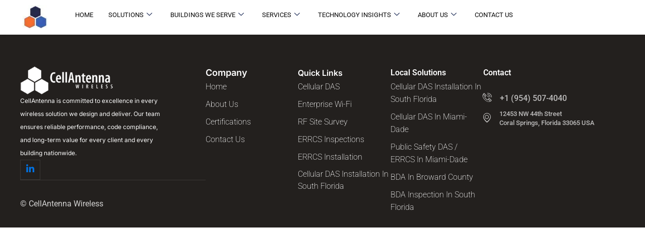

--- FILE ---
content_type: text/html; charset=UTF-8
request_url: https://cellantenna.com/category/company-news/
body_size: 14392
content:
<!DOCTYPE html>
<html lang="en" prefix="og: https://ogp.me/ns#">
<head>
<meta charset="UTF-8"/>
<meta name="viewport" content="width=device-width, initial-scale=1"/>
<link rel="profile" href="http://gmpg.org/xfn/11"/>
<link rel="pingback" href="https://cellantenna.com/xmlrpc.php"/>
<title>Company News - CellAntenna Wireless</title>
<meta name="description" content="Company News"/>
<meta name="robots" content="follow, noindex"/>
<meta property="og:locale" content="en_US"/>
<meta property="og:type" content="article"/>
<meta property="og:title" content="Company News - CellAntenna Wireless"/>
<meta property="og:description" content="Company News"/>
<meta property="og:url" content="https://cellantenna.com/category/company-news/"/>
<meta property="og:site_name" content="CellAntenna Wireless"/>
<meta name="twitter:card" content="summary_large_image"/>
<meta name="twitter:title" content="Company News - CellAntenna Wireless"/>
<meta name="twitter:description" content="Company News"/>
<script type="application/ld+json" class="rank-math-schema">{"@context":"https://schema.org","@graph":[{"@type":"Place","@id":"https://cellantenna.com/#place","address":{"@type":"PostalAddress","streetAddress":"12453 NW 44th St","addressRegion":"Florida","addressLocality":"Coral Springs","postalCode":"33065"}},{"@type":"Organization","@id":"https://cellantenna.com/#organization","name":"CellAntenna Wireless","url":"https://cellantenna.com","email":"CustomerService@cellantenna.com","address":{"@type":"PostalAddress","streetAddress":"12453 NW 44th St","addressRegion":"Florida","addressLocality":"Coral Springs","postalCode":"33065"},"logo":{"@type":"ImageObject","@id":"https://cellantenna.com/#logo","url":"https://cellantenna.com/wp-content/uploads/2025/08/Screenshot-2025-08-17-at-8.26.55-PM-1.png","contentUrl":"https://cellantenna.com/wp-content/uploads/2025/08/Screenshot-2025-08-17-at-8.26.55-PM-1.png","caption":"CellAntenna Wireless","inLanguage":"en","width":"168","height":"174"},"contactPoint":[{"@type":"ContactPoint","telephone":"+1 954-340-7053","contactType":"customer support"}],"description":"Premier integrator for In-Building Wireless, 5G DAS, and Public Safety ERRCS. We provide turnkey design, installation, and annual inspections. ","location":{"@id":"https://cellantenna.com/#place"}},{"@type":"WebSite","@id":"https://cellantenna.com/#website","url":"https://cellantenna.com","name":"CellAntenna Wireless","alternateName":"CellAntenna","publisher":{"@id":"https://cellantenna.com/#organization"},"inLanguage":"en"},{"@type":"BreadcrumbList","@id":"https://cellantenna.com/category/company-news/#breadcrumb","itemListElement":[{"@type":"ListItem","position":"1","item":{"@id":"https://cellantenna.com","name":"Home"}},{"@type":"ListItem","position":"2","item":{"@id":"https://cellantenna.com/category/company-news/","name":"Company News"}}]},{"@type":"CollectionPage","@id":"https://cellantenna.com/category/company-news/#webpage","url":"https://cellantenna.com/category/company-news/","name":"Company News - CellAntenna Wireless","isPartOf":{"@id":"https://cellantenna.com/#website"},"inLanguage":"en","breadcrumb":{"@id":"https://cellantenna.com/category/company-news/#breadcrumb"}}]}</script>
<link rel='dns-prefetch' href='//www.googletagmanager.com'/>
<link rel="alternate" type="application/rss+xml" title="CellAntenna Wireless &raquo; Feed" href="https://cellantenna.com/feed/"/>
<link rel="alternate" type="application/rss+xml" title="CellAntenna Wireless &raquo; Comments Feed" href="https://cellantenna.com/comments/feed/"/>
<link rel="alternate" type="application/rss+xml" title="CellAntenna Wireless &raquo; Company News Category Feed" href="https://cellantenna.com/category/company-news/feed/"/>
<style id='wp-img-auto-sizes-contain-inline-css'>img:is([sizes=auto i],[sizes^="auto," i]){contain-intrinsic-size:3000px 1500px}</style>
<link rel="stylesheet" type="text/css" href="//cellantenna.com/wp-content/cache/wpfc-minified/kbigcoeq/api1.css" media="all"/>
<style id='global-styles-inline-css'>:root{--wp--preset--aspect-ratio--square:1;--wp--preset--aspect-ratio--4-3:4/3;--wp--preset--aspect-ratio--3-4:3/4;--wp--preset--aspect-ratio--3-2:3/2;--wp--preset--aspect-ratio--2-3:2/3;--wp--preset--aspect-ratio--16-9:16/9;--wp--preset--aspect-ratio--9-16:9/16;--wp--preset--color--black:#000000;--wp--preset--color--cyan-bluish-gray:#abb8c3;--wp--preset--color--white:#ffffff;--wp--preset--color--pale-pink:#f78da7;--wp--preset--color--vivid-red:#cf2e2e;--wp--preset--color--luminous-vivid-orange:#ff6900;--wp--preset--color--luminous-vivid-amber:#fcb900;--wp--preset--color--light-green-cyan:#7bdcb5;--wp--preset--color--vivid-green-cyan:#00d084;--wp--preset--color--pale-cyan-blue:#8ed1fc;--wp--preset--color--vivid-cyan-blue:#0693e3;--wp--preset--color--vivid-purple:#9b51e0;--wp--preset--gradient--vivid-cyan-blue-to-vivid-purple:linear-gradient(135deg,rgb(6,147,227) 0%,rgb(155,81,224) 100%);--wp--preset--gradient--light-green-cyan-to-vivid-green-cyan:linear-gradient(135deg,rgb(122,220,180) 0%,rgb(0,208,130) 100%);--wp--preset--gradient--luminous-vivid-amber-to-luminous-vivid-orange:linear-gradient(135deg,rgb(252,185,0) 0%,rgb(255,105,0) 100%);--wp--preset--gradient--luminous-vivid-orange-to-vivid-red:linear-gradient(135deg,rgb(255,105,0) 0%,rgb(207,46,46) 100%);--wp--preset--gradient--very-light-gray-to-cyan-bluish-gray:linear-gradient(135deg,rgb(238,238,238) 0%,rgb(169,184,195) 100%);--wp--preset--gradient--cool-to-warm-spectrum:linear-gradient(135deg,rgb(74,234,220) 0%,rgb(151,120,209) 20%,rgb(207,42,186) 40%,rgb(238,44,130) 60%,rgb(251,105,98) 80%,rgb(254,248,76) 100%);--wp--preset--gradient--blush-light-purple:linear-gradient(135deg,rgb(255,206,236) 0%,rgb(152,150,240) 100%);--wp--preset--gradient--blush-bordeaux:linear-gradient(135deg,rgb(254,205,165) 0%,rgb(254,45,45) 50%,rgb(107,0,62) 100%);--wp--preset--gradient--luminous-dusk:linear-gradient(135deg,rgb(255,203,112) 0%,rgb(199,81,192) 50%,rgb(65,88,208) 100%);--wp--preset--gradient--pale-ocean:linear-gradient(135deg,rgb(255,245,203) 0%,rgb(182,227,212) 50%,rgb(51,167,181) 100%);--wp--preset--gradient--electric-grass:linear-gradient(135deg,rgb(202,248,128) 0%,rgb(113,206,126) 100%);--wp--preset--gradient--midnight:linear-gradient(135deg,rgb(2,3,129) 0%,rgb(40,116,252) 100%);--wp--preset--font-size--small:13px;--wp--preset--font-size--medium:20px;--wp--preset--font-size--large:36px;--wp--preset--font-size--x-large:42px;--wp--preset--spacing--20:0.44rem;--wp--preset--spacing--30:0.67rem;--wp--preset--spacing--40:1rem;--wp--preset--spacing--50:1.5rem;--wp--preset--spacing--60:2.25rem;--wp--preset--spacing--70:3.38rem;--wp--preset--spacing--80:5.06rem;--wp--preset--shadow--natural:6px 6px 9px rgba(0, 0, 0, 0.2);--wp--preset--shadow--deep:12px 12px 50px rgba(0, 0, 0, 0.4);--wp--preset--shadow--sharp:6px 6px 0px rgba(0, 0, 0, 0.2);--wp--preset--shadow--outlined:6px 6px 0px -3px rgb(255, 255, 255), 6px 6px rgb(0, 0, 0);--wp--preset--shadow--crisp:6px 6px 0px rgb(0, 0, 0);}:root{--wp--style--global--content-size:800px;--wp--style--global--wide-size:1200px;}:where(body){margin:0;}.wp-site-blocks > .alignleft{float:left;margin-right:2em;}.wp-site-blocks > .alignright{float:right;margin-left:2em;}.wp-site-blocks > .aligncenter{justify-content:center;margin-left:auto;margin-right:auto;}:where(.wp-site-blocks) > *{margin-block-start:24px;margin-block-end:0;}:where(.wp-site-blocks) > :first-child{margin-block-start:0;}:where(.wp-site-blocks) > :last-child{margin-block-end:0;}:root{--wp--style--block-gap:24px;}:root :where(.is-layout-flow) > :first-child{margin-block-start:0;}:root :where(.is-layout-flow) > :last-child{margin-block-end:0;}:root :where(.is-layout-flow) > *{margin-block-start:24px;margin-block-end:0;}:root :where(.is-layout-constrained) > :first-child{margin-block-start:0;}:root :where(.is-layout-constrained) > :last-child{margin-block-end:0;}:root :where(.is-layout-constrained) > *{margin-block-start:24px;margin-block-end:0;}:root :where(.is-layout-flex){gap:24px;}:root :where(.is-layout-grid){gap:24px;}.is-layout-flow > .alignleft{float:left;margin-inline-start:0;margin-inline-end:2em;}.is-layout-flow > .alignright{float:right;margin-inline-start:2em;margin-inline-end:0;}.is-layout-flow > .aligncenter{margin-left:auto !important;margin-right:auto !important;}.is-layout-constrained > .alignleft{float:left;margin-inline-start:0;margin-inline-end:2em;}.is-layout-constrained > .alignright{float:right;margin-inline-start:2em;margin-inline-end:0;}.is-layout-constrained > .aligncenter{margin-left:auto !important;margin-right:auto !important;}.is-layout-constrained > :where(:not(.alignleft):not(.alignright):not(.alignfull)){max-width:var(--wp--style--global--content-size);margin-left:auto !important;margin-right:auto !important;}.is-layout-constrained > .alignwide{max-width:var(--wp--style--global--wide-size);}body .is-layout-flex{display:flex;}.is-layout-flex{flex-wrap:wrap;align-items:center;}.is-layout-flex > :is(*, div){margin:0;}body .is-layout-grid{display:grid;}.is-layout-grid > :is(*, div){margin:0;}body{padding-top:0px;padding-right:0px;padding-bottom:0px;padding-left:0px;}a:where(:not(.wp-element-button)){text-decoration:underline;}:root :where(.wp-element-button, .wp-block-button__link){background-color:#32373c;border-width:0;color:#fff;font-family:inherit;font-size:inherit;font-style:inherit;font-weight:inherit;letter-spacing:inherit;line-height:inherit;padding-top:calc(0.667em + 2px);padding-right:calc(1.333em + 2px);padding-bottom:calc(0.667em + 2px);padding-left:calc(1.333em + 2px);text-decoration:none;text-transform:inherit;}.has-black-color{color:var(--wp--preset--color--black) !important;}.has-cyan-bluish-gray-color{color:var(--wp--preset--color--cyan-bluish-gray) !important;}.has-white-color{color:var(--wp--preset--color--white) !important;}.has-pale-pink-color{color:var(--wp--preset--color--pale-pink) !important;}.has-vivid-red-color{color:var(--wp--preset--color--vivid-red) !important;}.has-luminous-vivid-orange-color{color:var(--wp--preset--color--luminous-vivid-orange) !important;}.has-luminous-vivid-amber-color{color:var(--wp--preset--color--luminous-vivid-amber) !important;}.has-light-green-cyan-color{color:var(--wp--preset--color--light-green-cyan) !important;}.has-vivid-green-cyan-color{color:var(--wp--preset--color--vivid-green-cyan) !important;}.has-pale-cyan-blue-color{color:var(--wp--preset--color--pale-cyan-blue) !important;}.has-vivid-cyan-blue-color{color:var(--wp--preset--color--vivid-cyan-blue) !important;}.has-vivid-purple-color{color:var(--wp--preset--color--vivid-purple) !important;}.has-black-background-color{background-color:var(--wp--preset--color--black) !important;}.has-cyan-bluish-gray-background-color{background-color:var(--wp--preset--color--cyan-bluish-gray) !important;}.has-white-background-color{background-color:var(--wp--preset--color--white) !important;}.has-pale-pink-background-color{background-color:var(--wp--preset--color--pale-pink) !important;}.has-vivid-red-background-color{background-color:var(--wp--preset--color--vivid-red) !important;}.has-luminous-vivid-orange-background-color{background-color:var(--wp--preset--color--luminous-vivid-orange) !important;}.has-luminous-vivid-amber-background-color{background-color:var(--wp--preset--color--luminous-vivid-amber) !important;}.has-light-green-cyan-background-color{background-color:var(--wp--preset--color--light-green-cyan) !important;}.has-vivid-green-cyan-background-color{background-color:var(--wp--preset--color--vivid-green-cyan) !important;}.has-pale-cyan-blue-background-color{background-color:var(--wp--preset--color--pale-cyan-blue) !important;}.has-vivid-cyan-blue-background-color{background-color:var(--wp--preset--color--vivid-cyan-blue) !important;}.has-vivid-purple-background-color{background-color:var(--wp--preset--color--vivid-purple) !important;}.has-black-border-color{border-color:var(--wp--preset--color--black) !important;}.has-cyan-bluish-gray-border-color{border-color:var(--wp--preset--color--cyan-bluish-gray) !important;}.has-white-border-color{border-color:var(--wp--preset--color--white) !important;}.has-pale-pink-border-color{border-color:var(--wp--preset--color--pale-pink) !important;}.has-vivid-red-border-color{border-color:var(--wp--preset--color--vivid-red) !important;}.has-luminous-vivid-orange-border-color{border-color:var(--wp--preset--color--luminous-vivid-orange) !important;}.has-luminous-vivid-amber-border-color{border-color:var(--wp--preset--color--luminous-vivid-amber) !important;}.has-light-green-cyan-border-color{border-color:var(--wp--preset--color--light-green-cyan) !important;}.has-vivid-green-cyan-border-color{border-color:var(--wp--preset--color--vivid-green-cyan) !important;}.has-pale-cyan-blue-border-color{border-color:var(--wp--preset--color--pale-cyan-blue) !important;}.has-vivid-cyan-blue-border-color{border-color:var(--wp--preset--color--vivid-cyan-blue) !important;}.has-vivid-purple-border-color{border-color:var(--wp--preset--color--vivid-purple) !important;}.has-vivid-cyan-blue-to-vivid-purple-gradient-background{background:var(--wp--preset--gradient--vivid-cyan-blue-to-vivid-purple) !important;}.has-light-green-cyan-to-vivid-green-cyan-gradient-background{background:var(--wp--preset--gradient--light-green-cyan-to-vivid-green-cyan) !important;}.has-luminous-vivid-amber-to-luminous-vivid-orange-gradient-background{background:var(--wp--preset--gradient--luminous-vivid-amber-to-luminous-vivid-orange) !important;}.has-luminous-vivid-orange-to-vivid-red-gradient-background{background:var(--wp--preset--gradient--luminous-vivid-orange-to-vivid-red) !important;}.has-very-light-gray-to-cyan-bluish-gray-gradient-background{background:var(--wp--preset--gradient--very-light-gray-to-cyan-bluish-gray) !important;}.has-cool-to-warm-spectrum-gradient-background{background:var(--wp--preset--gradient--cool-to-warm-spectrum) !important;}.has-blush-light-purple-gradient-background{background:var(--wp--preset--gradient--blush-light-purple) !important;}.has-blush-bordeaux-gradient-background{background:var(--wp--preset--gradient--blush-bordeaux) !important;}.has-luminous-dusk-gradient-background{background:var(--wp--preset--gradient--luminous-dusk) !important;}.has-pale-ocean-gradient-background{background:var(--wp--preset--gradient--pale-ocean) !important;}.has-electric-grass-gradient-background{background:var(--wp--preset--gradient--electric-grass) !important;}.has-midnight-gradient-background{background:var(--wp--preset--gradient--midnight) !important;}.has-small-font-size{font-size:var(--wp--preset--font-size--small) !important;}.has-medium-font-size{font-size:var(--wp--preset--font-size--medium) !important;}.has-large-font-size{font-size:var(--wp--preset--font-size--large) !important;}.has-x-large-font-size{font-size:var(--wp--preset--font-size--x-large) !important;}:root :where(.wp-block-pullquote){font-size:1.5em;line-height:1.6;}</style>
<link rel="stylesheet" type="text/css" href="//cellantenna.com/wp-content/cache/wpfc-minified/7wpzc89h/anex.css" media="all"/>
<style id='elementor-frontend-inline-css'>.elementor-kit-83081{--e-global-color-primary:#6EC1E4;--e-global-color-secondary:#54595F;--e-global-color-text:#7A7A7A;--e-global-color-accent:#61CE70;--e-global-typography-primary-font-family:"Roboto";--e-global-typography-primary-font-weight:600;--e-global-typography-secondary-font-family:"Roboto Slab";--e-global-typography-secondary-font-weight:400;--e-global-typography-text-font-family:"Roboto";--e-global-typography-text-font-weight:400;--e-global-typography-accent-font-family:"Roboto";--e-global-typography-accent-font-weight:500;}.elementor-section.elementor-section-boxed > .elementor-container{max-width:1400px;}.e-con{--container-max-width:1400px;}.elementor-widget:not(:last-child){--kit-widget-spacing:20px;}.elementor-element{--widgets-spacing:20px 20px;--widgets-spacing-row:20px;--widgets-spacing-column:20px;}{}h1.entry-title{display:var(--page-title-display);}@media(max-width:1024px){.elementor-section.elementor-section-boxed > .elementor-container{max-width:1024px;}.e-con{--container-max-width:1024px;}}@media(max-width:767px){.elementor-section.elementor-section-boxed > .elementor-container{max-width:767px;}.e-con{--container-max-width:767px;}}
.elementor-86291 .elementor-element.elementor-element-46f4da08{--display:flex;--flex-direction:row;--container-widget-width:calc( ( 1 - var( --container-widget-flex-grow ) ) * 100% );--container-widget-height:100%;--container-widget-flex-grow:1;--container-widget-align-self:stretch;--flex-wrap-mobile:wrap;--justify-content:center;--align-items:center;--gap:10px 10px;--row-gap:10px;--column-gap:10px;box-shadow:0px 0px 10px 0px rgba(0,0,0,0.5);--padding-top:10px;--padding-bottom:10px;--padding-left:45px;--padding-right:45px;}.elementor-86291 .elementor-element.elementor-element-46f4da08:not(.elementor-motion-effects-element-type-background), .elementor-86291 .elementor-element.elementor-element-46f4da08 > .elementor-motion-effects-container > .elementor-motion-effects-layer{background-color:#FFFFFF;}.elementor-86291 .elementor-element.elementor-element-10e57874 img{width:49px;}.elementor-86291 .elementor-element.elementor-element-1f21eaae .elementskit-menu-container{background-color:#FFFFFF;height:39px;border-radius:0px 0px 0px 0px;}.elementor-86291 .elementor-element.elementor-element-1f21eaae .elementskit-navbar-nav > li > a{background-color:#FFFFFF;font-family:"Roboto", Sans-serif;font-size:13px;font-weight:400;text-transform:capitalize;word-spacing:0px;color:#080808;border-style:none;padding:0px 15px 0px 15px;}.elementor-86291 .elementor-element.elementor-element-1f21eaae .elementskit-navbar-nav .elementskit-submenu-panel > li > a{background-color:#FFFFFF;font-family:"Roboto", Sans-serif;font-size:14px;font-weight:300;padding:6px 0px 7px 0px;color:#000000;}.elementor-86291 .elementor-element.elementor-element-1f21eaae .elementskit-navbar-nav .elementskit-submenu-panel{background-color:#FFFFFF;border-radius:0px 0px 0px 0px;min-width:220px;box-shadow:0px 0px 10px 0px rgba(0,0,0,0.12);}.elementor-86291 .elementor-element.elementor-element-1f21eaae .elementskit-menu-hamburger:hover{background-color:#ff5e13;}.elementor-86291 .elementor-element.elementor-element-1f21eaae > .elementor-widget-container{margin:0px 40px 0px 40px;}.elementor-86291 .elementor-element.elementor-element-1f21eaae{z-index:15;}.elementor-86291 .elementor-element.elementor-element-1f21eaae .elementskit-navbar-nav > li > a:hover{color:#000000;}.elementor-86291 .elementor-element.elementor-element-1f21eaae .elementskit-navbar-nav > li > a:focus{color:#000000;}.elementor-86291 .elementor-element.elementor-element-1f21eaae .elementskit-navbar-nav > li > a:active{color:#000000;}.elementor-86291 .elementor-element.elementor-element-1f21eaae .elementskit-navbar-nav > li:hover > a{color:#000000;}.elementor-86291 .elementor-element.elementor-element-1f21eaae .elementskit-navbar-nav > li:hover > a .elementskit-submenu-indicator{color:#000000;}.elementor-86291 .elementor-element.elementor-element-1f21eaae .elementskit-navbar-nav > li > a:hover .elementskit-submenu-indicator{color:#000000;}.elementor-86291 .elementor-element.elementor-element-1f21eaae .elementskit-navbar-nav > li > a:focus .elementskit-submenu-indicator{color:#000000;}.elementor-86291 .elementor-element.elementor-element-1f21eaae .elementskit-navbar-nav > li > a:active .elementskit-submenu-indicator{color:#000000;}.elementor-86291 .elementor-element.elementor-element-1f21eaae .elementskit-navbar-nav > li.current-menu-item > a{color:#E1622F;}.elementor-86291 .elementor-element.elementor-element-1f21eaae .elementskit-navbar-nav > li.current-menu-ancestor > a{color:#E1622F;}.elementor-86291 .elementor-element.elementor-element-1f21eaae .elementskit-navbar-nav > li.current-menu-ancestor > a .elementskit-submenu-indicator{color:#E1622F;}.elementor-86291 .elementor-element.elementor-element-1f21eaae .elementskit-navbar-nav > li > a .elementskit-submenu-indicator{color:#021343;fill:#021343;}.elementor-86291 .elementor-element.elementor-element-1f21eaae .elementskit-navbar-nav > li > a .ekit-submenu-indicator-icon{color:#021343;fill:#021343;}.elementor-86291 .elementor-element.elementor-element-1f21eaae .elementskit-navbar-nav .elementskit-submenu-panel > li > a:hover{color:#E1622F;}.elementor-86291 .elementor-element.elementor-element-1f21eaae .elementskit-navbar-nav .elementskit-submenu-panel > li > a:focus{color:#E1622F;}.elementor-86291 .elementor-element.elementor-element-1f21eaae .elementskit-navbar-nav .elementskit-submenu-panel > li > a:active{color:#E1622F;}.elementor-86291 .elementor-element.elementor-element-1f21eaae .elementskit-navbar-nav .elementskit-submenu-panel > li:hover > a{color:#E1622F;}.elementor-86291 .elementor-element.elementor-element-1f21eaae .elementskit-navbar-nav .elementskit-submenu-panel > li.current-menu-item > a{color:#707070 !important;}.elementor-86291 .elementor-element.elementor-element-1f21eaae .elementskit-submenu-panel{padding:15px 15px 15px 25px;}.elementor-86291 .elementor-element.elementor-element-1f21eaae .elementskit-menu-hamburger{float:right;border-style:solid;border-color:#ff5e13;}.elementor-86291 .elementor-element.elementor-element-1f21eaae .elementskit-menu-hamburger .elementskit-menu-hamburger-icon{background-color:#ff5e13;}.elementor-86291 .elementor-element.elementor-element-1f21eaae .elementskit-menu-hamburger > .ekit-menu-icon{color:#ff5e13;}.elementor-86291 .elementor-element.elementor-element-1f21eaae .elementskit-menu-hamburger:hover .elementskit-menu-hamburger-icon{background-color:rgba(255,255,255,0.5);}.elementor-86291 .elementor-element.elementor-element-1f21eaae .elementskit-menu-hamburger:hover > .ekit-menu-icon{color:rgba(255,255,255,0.5);}.elementor-86291 .elementor-element.elementor-element-1f21eaae .elementskit-menu-close{color:#ff5e13;}.elementor-86291 .elementor-element.elementor-element-1f21eaae .elementskit-menu-close:hover{color:rgba(0, 0, 0, 0.5);}@media(max-width:1024px){.elementor-86291 .elementor-element.elementor-element-46f4da08{--justify-content:space-between;--align-items:center;--container-widget-width:calc( ( 1 - var( --container-widget-flex-grow ) ) * 100% );--padding-top:15px;--padding-bottom:15px;--padding-left:15px;--padding-right:15px;}.elementor-86291 .elementor-element.elementor-element-1f21eaae .elementskit-nav-identity-panel{padding:10px 0px 10px 0px;}.elementor-86291 .elementor-element.elementor-element-1f21eaae .elementskit-menu-container{max-width:350px;border-radius:0px 0px 0px 0px;}.elementor-86291 .elementor-element.elementor-element-1f21eaae .elementskit-navbar-nav > li > a{color:#000000;padding:10px 15px 10px 15px;}.elementor-86291 .elementor-element.elementor-element-1f21eaae .elementskit-navbar-nav .elementskit-submenu-panel > li > a{padding:15px 15px 15px 15px;}.elementor-86291 .elementor-element.elementor-element-1f21eaae .elementskit-navbar-nav .elementskit-submenu-panel{border-radius:0px 0px 0px 0px;}.elementor-86291 .elementor-element.elementor-element-1f21eaae .elementskit-menu-hamburger{padding:8px 8px 8px 8px;width:45px;border-radius:3px;}.elementor-86291 .elementor-element.elementor-element-1f21eaae .elementskit-menu-close{padding:8px 8px 8px 8px;margin:12px 12px 12px 12px;width:45px;border-radius:3px;}.elementor-86291 .elementor-element.elementor-element-1f21eaae .elementskit-nav-logo > img{max-width:160px;max-height:60px;}.elementor-86291 .elementor-element.elementor-element-1f21eaae .elementskit-nav-logo{margin:5px 0px 5px 0px;padding:5px 5px 5px 5px;}}@media(max-width:767px){.elementor-86291 .elementor-element.elementor-element-10e57874 img{width:40px;}.elementor-86291 .elementor-element.elementor-element-1f21eaae .elementskit-menu-hamburger{border-width:1px 1px 1px 1px;}.elementor-86291 .elementor-element.elementor-element-1f21eaae .elementskit-nav-logo > img{max-width:120px;max-height:50px;}}
.elementor-86291 .elementor-element.elementor-element-46f4da08{position:fixed;top:0;left:0;right:0;width:100%;z-index:9999;background:#fff;
box-shadow:0 2px 6px rgba(0,0,0,0.08);
}
.elementor-86145 .elementor-element.elementor-element-37e5c200{--display:flex;--flex-direction:column;--container-widget-width:calc( ( 1 - var( --container-widget-flex-grow ) ) * 100% );--container-widget-height:initial;--container-widget-flex-grow:0;--container-widget-align-self:initial;--flex-wrap-mobile:wrap;--align-items:stretch;--gap:10px 10px;--row-gap:10px;--column-gap:10px;--margin-top:50px;--margin-bottom:0px;--margin-left:0px;--margin-right:0px;--padding-top:80px;--padding-bottom:0px;--padding-left:40px;--padding-right:15px;}.elementor-86145 .elementor-element.elementor-element-37e5c200:not(.elementor-motion-effects-element-type-background), .elementor-86145 .elementor-element.elementor-element-37e5c200 > .elementor-motion-effects-container > .elementor-motion-effects-layer{background-color:#23201E;}.elementor-86145 .elementor-element.elementor-element-19af41a7{--display:flex;--flex-direction:row;--container-widget-width:calc( ( 1 - var( --container-widget-flex-grow ) ) * 100% );--container-widget-height:100%;--container-widget-flex-grow:1;--container-widget-align-self:stretch;--flex-wrap-mobile:wrap;--justify-content:space-between;--align-items:flex-start;--gap:0px 0px;--row-gap:0px;--column-gap:0px;--padding-top:0px;--padding-bottom:0px;--padding-left:0px;--padding-right:0px;}.elementor-86145 .elementor-element.elementor-element-1331a04c{--display:flex;--gap:24px 24px;--row-gap:24px;--column-gap:24px;--margin-top:0px;--margin-bottom:0px;--margin-left:0px;--margin-right:0px;--padding-top:0px;--padding-bottom:0px;--padding-left:0px;--padding-right:0px;}.elementor-86145 .elementor-element.elementor-element-b03144b{--display:grid;--e-con-grid-template-columns:repeat(3, 1fr);--e-con-grid-template-rows:repeat(2, 1fr);--grid-auto-flow:row;}.elementor-86145 .elementor-element.elementor-element-73fd00d{text-align:start;}.elementor-86145 .elementor-element.elementor-element-73fd00d img{width:51%;}.elementor-86145 .elementor-element.elementor-element-5ca2ab0{margin:0px 0px calc(var(--kit-widget-spacing, 0px) + 0px) 0px;padding:0px 0px 0px 0px;}.elementor-86145 .elementor-element.elementor-element-5ca2ab0 .ekit-heading__description{max-width:280px;}.elementor-86145 .elementor-element.elementor-element-5ca2ab0 .elementskit-section-title-wraper .elementskit-section-title{color:#FFFFFF;margin:0px 0px 0px 0px;}.elementor-86145 .elementor-element.elementor-element-5ca2ab0 .elementskit-section-title-wraper .elementskit-section-title > span{color:#000000;}.elementor-86145 .elementor-element.elementor-element-5ca2ab0 .elementskit-section-title-wraper .elementskit-section-title:hover > span{color:#000000;}.elementor-86145 .elementor-element.elementor-element-5ca2ab0 .elementskit-section-title-wraper p{color:#FFFFFF;font-family:"Inter", Sans-serif;font-size:12px;font-weight:400;line-height:26px;margin:0px 0px 0px 0px;}.elementor-86145 .elementor-element.elementor-element-17cfb52{text-align:start;}.elementor-86145 .elementor-element.elementor-element-17cfb52 img{width:51%;}.elementor-86145 .elementor-element.elementor-element-71562ccd{margin:0px 0px calc(var(--kit-widget-spacing, 0px) + 0px) 0px;padding:0px 0px 0px 0px;}.elementor-86145 .elementor-element.elementor-element-71562ccd .ekit-heading__description{max-width:280px;}.elementor-86145 .elementor-element.elementor-element-71562ccd .elementskit-section-title-wraper .elementskit-section-title{color:#FFFFFF;margin:0px 0px 0px 0px;}.elementor-86145 .elementor-element.elementor-element-71562ccd .elementskit-section-title-wraper .elementskit-section-title > span{color:#000000;}.elementor-86145 .elementor-element.elementor-element-71562ccd .elementskit-section-title-wraper .elementskit-section-title:hover > span{color:#000000;}.elementor-86145 .elementor-element.elementor-element-71562ccd .elementskit-section-title-wraper p{color:#FFFFFF;font-family:"Inter", Sans-serif;font-size:12px;font-weight:400;line-height:26px;margin:0px 0px 0px 0px;}.elementor-86145 .elementor-element.elementor-element-145189f6 .elementor-repeater-item-fe849de > a :is(i, svg){color:#FFFFFF;fill:#FFFFFF;}.elementor-86145 .elementor-element.elementor-element-145189f6 .elementor-repeater-item-fe849de > a{border-style:solid;border-width:1px 1px 1px 1px;border-color:#FFFFFF1A;}.elementor-86145 .elementor-element.elementor-element-145189f6 .elementor-repeater-item-fe849de > a:hover{color:#FFFFFF;background-color:#F06D22;border-style:solid;border-width:1px 1px 1px 1px;border-color:#F06D22;}.elementor-86145 .elementor-element.elementor-element-145189f6 .elementor-repeater-item-fe849de > a:hover svg path{stroke:#FFFFFF;fill:#FFFFFF;}.elementor-86145 .elementor-element.elementor-element-145189f6 .ekit_social_media{text-align:left;}.elementor-86145 .elementor-element.elementor-element-145189f6 .ekit_social_media > li > a{text-align:center;text-decoration:none;border-radius:0% 0% 0% 0%;width:40px;height:40px;line-height:34px;}.elementor-86145 .elementor-element.elementor-element-145189f6 .ekit_social_media > li{display:inline-block;margin:0px 6px 0px 0px;}.elementor-86145 .elementor-element.elementor-element-145189f6 .ekit_social_media > li > a i{font-size:16px;}.elementor-86145 .elementor-element.elementor-element-145189f6 .ekit_social_media > li > a svg{max-width:16px;}.elementor-86145 .elementor-element.elementor-element-69e2f20{--display:grid;--e-con-grid-template-columns:repeat(3, 1fr);--e-con-grid-template-rows:repeat(2, 1fr);--grid-auto-flow:row;}.elementor-86145 .elementor-element.elementor-element-1c93ed0{--display:flex;--gap:24px 24px;--row-gap:24px;--column-gap:24px;--padding-top:0px;--padding-bottom:0px;--padding-left:0px;--padding-right:0px;}.elementor-86145 .elementor-element.elementor-element-3f1c85d{margin:0px 0px calc(var(--kit-widget-spacing, 0px) + 0px) 0px;padding:0px 0px 0px 0px;}.elementor-86145 .elementor-element.elementor-element-3f1c85d .elementskit-section-title-wraper .elementskit-section-title{color:#FFFFFF;margin:0px 0px 0px 0px;font-family:"Roboto", Sans-serif;font-size:18px;font-weight:600;line-height:30px;}.elementor-86145 .elementor-element.elementor-element-3f1c85d .elementskit-section-title-wraper .elementskit-section-title > span{color:#000000;}.elementor-86145 .elementor-element.elementor-element-3f1c85d .elementskit-section-title-wraper .elementskit-section-title:hover > span{color:#000000;}.elementor-86145 .elementor-element.elementor-element-2cfba21 .elementor-icon-list-items:not(.elementor-inline-items) .elementor-icon-list-item:not(:last-child){padding-block-end:calc(10px/2);}.elementor-86145 .elementor-element.elementor-element-2cfba21 .elementor-icon-list-items:not(.elementor-inline-items) .elementor-icon-list-item:not(:first-child){margin-block-start:calc(10px/2);}.elementor-86145 .elementor-element.elementor-element-2cfba21 .elementor-icon-list-items.elementor-inline-items .elementor-icon-list-item{margin-inline:calc(10px/2);}.elementor-86145 .elementor-element.elementor-element-2cfba21 .elementor-icon-list-items.elementor-inline-items{margin-inline:calc(-10px/2);}.elementor-86145 .elementor-element.elementor-element-2cfba21 .elementor-icon-list-items.elementor-inline-items .elementor-icon-list-item:after{inset-inline-end:calc(-10px/2);}.elementor-86145 .elementor-element.elementor-element-2cfba21 .elementor-icon-list-icon i{transition:color 0.3s;}.elementor-86145 .elementor-element.elementor-element-2cfba21 .elementor-icon-list-icon svg{transition:fill 0.3s;}.elementor-86145 .elementor-element.elementor-element-2cfba21{--icon-vertical-offset:0px;}.elementor-86145 .elementor-element.elementor-element-2cfba21 .elementor-icon-list-item > .elementor-icon-list-text, .elementor-86145 .elementor-element.elementor-element-2cfba21 .elementor-icon-list-item > a{font-family:"Roboto", Sans-serif;font-size:16px;font-weight:100;text-transform:capitalize;line-height:24px;}.elementor-86145 .elementor-element.elementor-element-2cfba21 .elementor-icon-list-text{color:#FFFFFF;transition:color 0.3s;}.elementor-86145 .elementor-element.elementor-element-2cfba21 .elementor-icon-list-item:hover .elementor-icon-list-text{color:#F06D22;}.elementor-86145 .elementor-element.elementor-element-db95c48{--display:flex;--gap:30px 30px;--row-gap:30px;--column-gap:30px;--padding-top:0px;--padding-bottom:0px;--padding-left:0px;--padding-right:0px;}.elementor-86145 .elementor-element.elementor-element-f63e215{margin:0px 0px calc(var(--kit-widget-spacing, 0px) + 0px) 0px;padding:0px 0px 0px 0px;}.elementor-86145 .elementor-element.elementor-element-f63e215 .elementskit-section-title-wraper .elementskit-section-title{color:#FFFFFF;margin:0px 0px 0px 0px;font-family:"Roboto", Sans-serif;font-size:16px;font-weight:600;line-height:30px;}.elementor-86145 .elementor-element.elementor-element-f63e215 .elementskit-section-title-wraper .elementskit-section-title > span{color:#000000;}.elementor-86145 .elementor-element.elementor-element-f63e215 .elementskit-section-title-wraper .elementskit-section-title:hover > span{color:#000000;}.elementor-86145 .elementor-element.elementor-element-6aba028 .elementor-icon-list-items:not(.elementor-inline-items) .elementor-icon-list-item:not(:last-child){padding-block-end:calc(10px/2);}.elementor-86145 .elementor-element.elementor-element-6aba028 .elementor-icon-list-items:not(.elementor-inline-items) .elementor-icon-list-item:not(:first-child){margin-block-start:calc(10px/2);}.elementor-86145 .elementor-element.elementor-element-6aba028 .elementor-icon-list-items.elementor-inline-items .elementor-icon-list-item{margin-inline:calc(10px/2);}.elementor-86145 .elementor-element.elementor-element-6aba028 .elementor-icon-list-items.elementor-inline-items{margin-inline:calc(-10px/2);}.elementor-86145 .elementor-element.elementor-element-6aba028 .elementor-icon-list-items.elementor-inline-items .elementor-icon-list-item:after{inset-inline-end:calc(-10px/2);}.elementor-86145 .elementor-element.elementor-element-6aba028 .elementor-icon-list-icon i{transition:color 0.3s;}.elementor-86145 .elementor-element.elementor-element-6aba028 .elementor-icon-list-icon svg{transition:fill 0.3s;}.elementor-86145 .elementor-element.elementor-element-6aba028{--icon-vertical-offset:0px;}.elementor-86145 .elementor-element.elementor-element-6aba028 .elementor-icon-list-item > .elementor-icon-list-text, .elementor-86145 .elementor-element.elementor-element-6aba028 .elementor-icon-list-item > a{font-family:"Roboto", Sans-serif;font-size:16px;font-weight:100;text-transform:capitalize;line-height:24px;}.elementor-86145 .elementor-element.elementor-element-6aba028 .elementor-icon-list-text{color:#FFFFFF;transition:color 0.3s;}.elementor-86145 .elementor-element.elementor-element-6aba028 .elementor-icon-list-item:hover .elementor-icon-list-text{color:#F06D22;}.elementor-86145 .elementor-element.elementor-element-24e7d582{--display:flex;--justify-content:center;--gap:0px 0px;--row-gap:0px;--column-gap:0px;border-style:solid;--border-style:solid;border-width:1px 0px 0px 0px;--border-top-width:1px;--border-right-width:0px;--border-bottom-width:0px;--border-left-width:0px;border-color:#FFFFFF1A;--border-color:#FFFFFF1A;--padding-top:34px;--padding-bottom:34px;--padding-left:0px;--padding-right:0px;}.elementor-86145 .elementor-element.elementor-element-517cb5a{width:auto;max-width:auto;}.elementor-86145 .elementor-element.elementor-element-517cb5a .elementskit-section-title-wraper .elementskit-section-title{color:#FFFFFFCC;margin:0px 0px 0px 0px;font-family:"Roboto", Sans-serif;font-size:16px;font-weight:400;line-height:26px;}.elementor-86145 .elementor-element.elementor-element-517cb5a .elementskit-section-title-wraper .elementskit-section-title > span{color:#FFFFFF;}.elementor-86145 .elementor-element.elementor-element-517cb5a .elementskit-section-title-wraper .elementskit-section-title span:last-child, .elementor-86145 .elementor-element.elementor-element-517cb5a .elementskit-section-title-wraper .elementskit-section-title > span{font-family:"Roboto", Sans-serif;font-weight:600;}.elementor-86145 .elementor-element.elementor-element-45d76ae{--display:flex;--gap:24px 24px;--row-gap:24px;--column-gap:24px;--padding-top:0px;--padding-bottom:0px;--padding-left:0px;--padding-right:0px;}.elementor-86145 .elementor-element.elementor-element-7bb52afb{margin:0px 0px calc(var(--kit-widget-spacing, 0px) + 0px) 0px;padding:0px 0px 0px 0px;}.elementor-86145 .elementor-element.elementor-element-7bb52afb .elementskit-section-title-wraper .elementskit-section-title{color:#FFFFFF;margin:0px 0px 0px 0px;font-family:"Inter", Sans-serif;font-size:18px;font-weight:600;line-height:30px;}.elementor-86145 .elementor-element.elementor-element-7bb52afb .elementskit-section-title-wraper .elementskit-section-title > span{color:#000000;}.elementor-86145 .elementor-element.elementor-element-7bb52afb .elementskit-section-title-wraper .elementskit-section-title:hover > span{color:#000000;}.elementor-86145 .elementor-element.elementor-element-60899d3 .elementor-icon-list-items:not(.elementor-inline-items) .elementor-icon-list-item:not(:last-child){padding-block-end:calc(10px/2);}.elementor-86145 .elementor-element.elementor-element-60899d3 .elementor-icon-list-items:not(.elementor-inline-items) .elementor-icon-list-item:not(:first-child){margin-block-start:calc(10px/2);}.elementor-86145 .elementor-element.elementor-element-60899d3 .elementor-icon-list-items.elementor-inline-items .elementor-icon-list-item{margin-inline:calc(10px/2);}.elementor-86145 .elementor-element.elementor-element-60899d3 .elementor-icon-list-items.elementor-inline-items{margin-inline:calc(-10px/2);}.elementor-86145 .elementor-element.elementor-element-60899d3 .elementor-icon-list-items.elementor-inline-items .elementor-icon-list-item:after{inset-inline-end:calc(-10px/2);}.elementor-86145 .elementor-element.elementor-element-60899d3 .elementor-icon-list-icon i{transition:color 0.3s;}.elementor-86145 .elementor-element.elementor-element-60899d3 .elementor-icon-list-icon svg{transition:fill 0.3s;}.elementor-86145 .elementor-element.elementor-element-60899d3{--icon-vertical-offset:0px;}.elementor-86145 .elementor-element.elementor-element-60899d3 .elementor-icon-list-item > .elementor-icon-list-text, .elementor-86145 .elementor-element.elementor-element-60899d3 .elementor-icon-list-item > a{font-family:"Roboto", Sans-serif;font-size:16px;font-weight:200;text-transform:capitalize;line-height:24px;}.elementor-86145 .elementor-element.elementor-element-60899d3 .elementor-icon-list-text{color:#FFFFFF;transition:color 0.3s;}.elementor-86145 .elementor-element.elementor-element-60899d3 .elementor-icon-list-item:hover .elementor-icon-list-text{color:#F06D22;}.elementor-86145 .elementor-element.elementor-element-3dc4e73{--display:flex;--gap:30px 30px;--row-gap:30px;--column-gap:30px;--padding-top:0px;--padding-bottom:0px;--padding-left:0px;--padding-right:0px;}.elementor-86145 .elementor-element.elementor-element-61a07cad{margin:0px 0px calc(var(--kit-widget-spacing, 0px) + 0px) 0px;padding:0px 0px 0px 0px;}.elementor-86145 .elementor-element.elementor-element-61a07cad .elementskit-section-title-wraper .elementskit-section-title{color:#FFFFFF;margin:0px 0px 0px 0px;font-family:"Inter", Sans-serif;font-size:16px;font-weight:600;line-height:30px;}.elementor-86145 .elementor-element.elementor-element-61a07cad .elementskit-section-title-wraper .elementskit-section-title > span{color:#000000;}.elementor-86145 .elementor-element.elementor-element-61a07cad .elementskit-section-title-wraper .elementskit-section-title:hover > span{color:#000000;}.elementor-86145 .elementor-element.elementor-element-28656679 .elementor-icon-list-items:not(.elementor-inline-items) .elementor-icon-list-item:not(:last-child){padding-block-end:calc(10px/2);}.elementor-86145 .elementor-element.elementor-element-28656679 .elementor-icon-list-items:not(.elementor-inline-items) .elementor-icon-list-item:not(:first-child){margin-block-start:calc(10px/2);}.elementor-86145 .elementor-element.elementor-element-28656679 .elementor-icon-list-items.elementor-inline-items .elementor-icon-list-item{margin-inline:calc(10px/2);}.elementor-86145 .elementor-element.elementor-element-28656679 .elementor-icon-list-items.elementor-inline-items{margin-inline:calc(-10px/2);}.elementor-86145 .elementor-element.elementor-element-28656679 .elementor-icon-list-items.elementor-inline-items .elementor-icon-list-item:after{inset-inline-end:calc(-10px/2);}.elementor-86145 .elementor-element.elementor-element-28656679 .elementor-icon-list-icon i{transition:color 0.3s;}.elementor-86145 .elementor-element.elementor-element-28656679 .elementor-icon-list-icon svg{transition:fill 0.3s;}.elementor-86145 .elementor-element.elementor-element-28656679{--icon-vertical-offset:0px;}.elementor-86145 .elementor-element.elementor-element-28656679 .elementor-icon-list-item > .elementor-icon-list-text, .elementor-86145 .elementor-element.elementor-element-28656679 .elementor-icon-list-item > a{font-family:"Roboto", Sans-serif;font-size:16px;font-weight:200;text-transform:capitalize;line-height:24px;}.elementor-86145 .elementor-element.elementor-element-28656679 .elementor-icon-list-text{color:#FFFFFF;transition:color 0.3s;}.elementor-86145 .elementor-element.elementor-element-28656679 .elementor-icon-list-item:hover .elementor-icon-list-text{color:#F06D22;}.elementor-86145 .elementor-element.elementor-element-0160fed{--display:flex;--gap:30px 30px;--row-gap:30px;--column-gap:30px;--padding-top:0px;--padding-bottom:0px;--padding-left:0px;--padding-right:0px;}.elementor-86145 .elementor-element.elementor-element-ca7040f{margin:0px 0px calc(var(--kit-widget-spacing, 0px) + 0px) 0px;padding:0px 0px 0px 0px;}.elementor-86145 .elementor-element.elementor-element-ca7040f .elementskit-section-title-wraper .elementskit-section-title{color:#FFFFFF;margin:0px 0px 0px 0px;font-family:"Roboto", Sans-serif;font-size:16px;font-weight:600;line-height:30px;}.elementor-86145 .elementor-element.elementor-element-ca7040f .elementskit-section-title-wraper .elementskit-section-title > span{color:#000000;}.elementor-86145 .elementor-element.elementor-element-ca7040f .elementskit-section-title-wraper .elementskit-section-title:hover > span{color:#000000;}.elementor-86145 .elementor-element.elementor-element-b2acc6f .elementor-icon-list-items:not(.elementor-inline-items) .elementor-icon-list-item:not(:last-child){padding-block-end:calc(10px/2);}.elementor-86145 .elementor-element.elementor-element-b2acc6f .elementor-icon-list-items:not(.elementor-inline-items) .elementor-icon-list-item:not(:first-child){margin-block-start:calc(10px/2);}.elementor-86145 .elementor-element.elementor-element-b2acc6f .elementor-icon-list-items.elementor-inline-items .elementor-icon-list-item{margin-inline:calc(10px/2);}.elementor-86145 .elementor-element.elementor-element-b2acc6f .elementor-icon-list-items.elementor-inline-items{margin-inline:calc(-10px/2);}.elementor-86145 .elementor-element.elementor-element-b2acc6f .elementor-icon-list-items.elementor-inline-items .elementor-icon-list-item:after{inset-inline-end:calc(-10px/2);}.elementor-86145 .elementor-element.elementor-element-b2acc6f .elementor-icon-list-icon i{transition:color 0.3s;}.elementor-86145 .elementor-element.elementor-element-b2acc6f .elementor-icon-list-icon svg{transition:fill 0.3s;}.elementor-86145 .elementor-element.elementor-element-b2acc6f{--icon-vertical-offset:0px;}.elementor-86145 .elementor-element.elementor-element-b2acc6f .elementor-icon-list-item > .elementor-icon-list-text, .elementor-86145 .elementor-element.elementor-element-b2acc6f .elementor-icon-list-item > a{font-family:"Roboto", Sans-serif;font-size:16px;font-weight:200;text-transform:capitalize;line-height:24px;}.elementor-86145 .elementor-element.elementor-element-b2acc6f .elementor-icon-list-text{color:#FFFFFF;transition:color 0.3s;}.elementor-86145 .elementor-element.elementor-element-b2acc6f .elementor-icon-list-item:hover .elementor-icon-list-text{color:#F06D22;}.elementor-86145 .elementor-element.elementor-element-12f6a48b{--display:flex;--gap:0px 0px;--row-gap:0px;--column-gap:0px;--padding-top:0px;--padding-bottom:0px;--padding-left:0px;--padding-right:0px;}.elementor-86145 .elementor-element.elementor-element-3fda09e2{margin:0px 0px calc(var(--kit-widget-spacing, 0px) + 10px) 0px;padding:0px 0px 0px 0px;}.elementor-86145 .elementor-element.elementor-element-3fda09e2 .elementskit-section-title-wraper .elementskit-section-title{color:#FFFFFF;margin:0px 0px 0px 0px;font-family:"Roboto", Sans-serif;font-size:16px;font-weight:600;line-height:30px;}.elementor-86145 .elementor-element.elementor-element-3fda09e2 .elementskit-section-title-wraper .elementskit-section-title > span{color:#000000;}.elementor-86145 .elementor-element.elementor-element-3fda09e2 .elementskit-section-title-wraper .elementskit-section-title:hover > span{color:#000000;}.elementor-86145 .elementor-element.elementor-element-6914efe0.ekit-equal-height-enable,
.elementor-86145 .elementor-element.elementor-element-6914efe0.ekit-equal-height-enable > div, .elementor-86145 .elementor-element.elementor-element-6914efe0.ekit-equal-height-enable .ekit-wid-con, .elementor-86145 .elementor-element.elementor-element-6914efe0.ekit-equal-height-enable .ekit-wid-con .elementskit-infobox{height:100%;}.elementor-86145 .elementor-element.elementor-element-6914efe0 .elementskit-infobox{background-color:#00000000;padding:0px 20px 7px 0px;border-style:none;border-radius:0px 0px 0px 0px;-webkit-box-align:center;-ms-flex-align:center;-ms-grid-row-align:center;align-items:center;}.elementor-86145 .elementor-element.elementor-element-6914efe0{margin:11px 0px calc(var(--kit-widget-spacing, 0px) + 0px) -7px;padding:0px 0px 0px 0px;}.elementor-86145 .elementor-element.elementor-element-6914efe0 .elementskit-infobox .elementskit-info-box-title{margin:0px 0px 0px 0px;padding:0px 0px 0px 0px;color:#FFFFFFB3;font-family:"Roboto", Sans-serif;font-size:16px;font-weight:500;line-height:18px;word-spacing:22px;}.elementor-86145 .elementor-element.elementor-element-6914efe0 .elementskit-infobox .box-body > p{color:#FFFFFFB3;font-family:"Roboto", Sans-serif;font-size:16px;font-weight:500;line-height:18px;}.elementor-86145 .elementor-element.elementor-element-6914efe0 .elementskit-infobox p{margin:0px 0px 0px 0px;}.elementor-86145 .elementor-element.elementor-element-6914efe0 .elementskit-info-box-icon{color:#FFFFFFB3;fill:#FFFFFFB3;background-color:#FAE10000;border-style:none;border-radius:4px 4px 4px 4px;}.elementor-86145 .elementor-element.elementor-element-6914efe0 .elementskit-infobox .elementskit-info-box-icon{font-size:18px;padding:0px 0px 0px 0px;transform:rotate(0deg);width:30px;}.elementor-86145 .elementor-element.elementor-element-6914efe0 .elementskit-infobox .elementskit-box-header .elementskit-info-box-icon{margin:0px 10px 0px 0px;}.elementor-86145 .elementor-element.elementor-element-6914efe0 .elementskit-infobox .elementskit-info-box-icon{height:30px;}.elementor-86145 .elementor-element.elementor-element-4a904572.ekit-equal-height-enable,
.elementor-86145 .elementor-element.elementor-element-4a904572.ekit-equal-height-enable > div, .elementor-86145 .elementor-element.elementor-element-4a904572.ekit-equal-height-enable .ekit-wid-con, .elementor-86145 .elementor-element.elementor-element-4a904572.ekit-equal-height-enable .ekit-wid-con .elementskit-infobox{height:100%;}.elementor-86145 .elementor-element.elementor-element-4a904572 .elementskit-infobox{background-color:#00000000;padding:0px 20px 0px 0px;border-style:none;border-radius:0px 0px 0px 0px;-webkit-box-align:center;-ms-flex-align:center;-ms-grid-row-align:center;align-items:center;}.elementor-86145 .elementor-element.elementor-element-4a904572{margin:0px 0px calc(var(--kit-widget-spacing, 0px) + 0px) -8px;padding:0px 0px 0px 0px;}.elementor-86145 .elementor-element.elementor-element-4a904572 .elementskit-infobox .elementskit-info-box-title{margin:0px 0px 0px 0px;padding:0px 0px 0px 0px;color:#FFFFFFB3;font-family:"Roboto", Sans-serif;font-size:16px;font-weight:500;line-height:18px;word-spacing:22px;}.elementor-86145 .elementor-element.elementor-element-4a904572 .elementskit-infobox .box-body > p{color:#FFFFFFB3;font-family:"Roboto", Sans-serif;font-size:13px;font-weight:500;line-height:18px;}.elementor-86145 .elementor-element.elementor-element-4a904572 .elementskit-infobox p{margin:0px 0px 0px 0px;}.elementor-86145 .elementor-element.elementor-element-4a904572 .elementskit-info-box-icon{color:#FFFFFFD9;fill:#FFFFFFD9;background-color:#FAE10000;border-style:none;border-radius:4px 4px 4px 4px;}.elementor-86145 .elementor-element.elementor-element-4a904572 .elementskit-infobox .elementskit-info-box-icon{font-size:18px;padding:0px 0px 0px 0px;transform:rotate(0deg);width:30px;}.elementor-86145 .elementor-element.elementor-element-4a904572 .elementskit-infobox .elementskit-box-header .elementskit-info-box-icon{margin:0px 10px 0px 0px;}.elementor-86145 .elementor-element.elementor-element-4a904572 .elementskit-infobox .elementskit-info-box-icon{height:30px;}:root{--page-title-display:none;}@media(max-width:1024px){.elementor-86145 .elementor-element.elementor-element-37e5c200{--padding-top:80px;--padding-bottom:0px;--padding-left:15px;--padding-right:15px;}.elementor-86145 .elementor-element.elementor-element-19af41a7{--gap:30px 0px;--row-gap:30px;--column-gap:0px;--flex-wrap:wrap;}.elementor-86145 .elementor-element.elementor-element-b03144b{--grid-auto-flow:row;}.elementor-86145 .elementor-element.elementor-element-69e2f20{--grid-auto-flow:row;}.elementor-86145 .elementor-element.elementor-element-2cfba21 .elementor-icon-list-items:not(.elementor-inline-items) .elementor-icon-list-item:not(:last-child){padding-block-end:calc(0px/2);}.elementor-86145 .elementor-element.elementor-element-2cfba21 .elementor-icon-list-items:not(.elementor-inline-items) .elementor-icon-list-item:not(:first-child){margin-block-start:calc(0px/2);}.elementor-86145 .elementor-element.elementor-element-2cfba21 .elementor-icon-list-items.elementor-inline-items .elementor-icon-list-item{margin-inline:calc(0px/2);}.elementor-86145 .elementor-element.elementor-element-2cfba21 .elementor-icon-list-items.elementor-inline-items{margin-inline:calc(-0px/2);}.elementor-86145 .elementor-element.elementor-element-2cfba21 .elementor-icon-list-items.elementor-inline-items .elementor-icon-list-item:after{inset-inline-end:calc(-0px/2);}.elementor-86145 .elementor-element.elementor-element-6aba028 .elementor-icon-list-items:not(.elementor-inline-items) .elementor-icon-list-item:not(:last-child){padding-block-end:calc(0px/2);}.elementor-86145 .elementor-element.elementor-element-6aba028 .elementor-icon-list-items:not(.elementor-inline-items) .elementor-icon-list-item:not(:first-child){margin-block-start:calc(0px/2);}.elementor-86145 .elementor-element.elementor-element-6aba028 .elementor-icon-list-items.elementor-inline-items .elementor-icon-list-item{margin-inline:calc(0px/2);}.elementor-86145 .elementor-element.elementor-element-6aba028 .elementor-icon-list-items.elementor-inline-items{margin-inline:calc(-0px/2);}.elementor-86145 .elementor-element.elementor-element-6aba028 .elementor-icon-list-items.elementor-inline-items .elementor-icon-list-item:after{inset-inline-end:calc(-0px/2);}.elementor-86145 .elementor-element.elementor-element-517cb5a{width:100%;max-width:100%;}.elementor-86145 .elementor-element.elementor-element-60899d3 .elementor-icon-list-items:not(.elementor-inline-items) .elementor-icon-list-item:not(:last-child){padding-block-end:calc(0px/2);}.elementor-86145 .elementor-element.elementor-element-60899d3 .elementor-icon-list-items:not(.elementor-inline-items) .elementor-icon-list-item:not(:first-child){margin-block-start:calc(0px/2);}.elementor-86145 .elementor-element.elementor-element-60899d3 .elementor-icon-list-items.elementor-inline-items .elementor-icon-list-item{margin-inline:calc(0px/2);}.elementor-86145 .elementor-element.elementor-element-60899d3 .elementor-icon-list-items.elementor-inline-items{margin-inline:calc(-0px/2);}.elementor-86145 .elementor-element.elementor-element-60899d3 .elementor-icon-list-items.elementor-inline-items .elementor-icon-list-item:after{inset-inline-end:calc(-0px/2);}.elementor-86145 .elementor-element.elementor-element-28656679 .elementor-icon-list-items:not(.elementor-inline-items) .elementor-icon-list-item:not(:last-child){padding-block-end:calc(0px/2);}.elementor-86145 .elementor-element.elementor-element-28656679 .elementor-icon-list-items:not(.elementor-inline-items) .elementor-icon-list-item:not(:first-child){margin-block-start:calc(0px/2);}.elementor-86145 .elementor-element.elementor-element-28656679 .elementor-icon-list-items.elementor-inline-items .elementor-icon-list-item{margin-inline:calc(0px/2);}.elementor-86145 .elementor-element.elementor-element-28656679 .elementor-icon-list-items.elementor-inline-items{margin-inline:calc(-0px/2);}.elementor-86145 .elementor-element.elementor-element-28656679 .elementor-icon-list-items.elementor-inline-items .elementor-icon-list-item:after{inset-inline-end:calc(-0px/2);}.elementor-86145 .elementor-element.elementor-element-b2acc6f .elementor-icon-list-items:not(.elementor-inline-items) .elementor-icon-list-item:not(:last-child){padding-block-end:calc(0px/2);}.elementor-86145 .elementor-element.elementor-element-b2acc6f .elementor-icon-list-items:not(.elementor-inline-items) .elementor-icon-list-item:not(:first-child){margin-block-start:calc(0px/2);}.elementor-86145 .elementor-element.elementor-element-b2acc6f .elementor-icon-list-items.elementor-inline-items .elementor-icon-list-item{margin-inline:calc(0px/2);}.elementor-86145 .elementor-element.elementor-element-b2acc6f .elementor-icon-list-items.elementor-inline-items{margin-inline:calc(-0px/2);}.elementor-86145 .elementor-element.elementor-element-b2acc6f .elementor-icon-list-items.elementor-inline-items .elementor-icon-list-item:after{inset-inline-end:calc(-0px/2);}}@media(max-width:767px){.elementor-86145 .elementor-element.elementor-element-37e5c200{--padding-top:60px;--padding-bottom:0px;--padding-left:15px;--padding-right:15px;}.elementor-86145 .elementor-element.elementor-element-b03144b{--e-con-grid-template-columns:repeat(2, 1fr);--e-con-grid-template-rows:repeat(1, 1fr);--grid-auto-flow:row;}.elementor-86145 .elementor-element.elementor-element-73fd00d{text-align:start;}.elementor-86145 .elementor-element.elementor-element-73fd00d img{width:95%;}.elementor-86145 .elementor-element.elementor-element-5ca2ab0 .elementskit-section-title-wraper .elementskit-section-title{font-size:14px;}.elementor-86145 .elementor-element.elementor-element-5ca2ab0 .elementskit-section-title-wraper p{font-size:10px;line-height:14px;}.elementor-86145 .elementor-element.elementor-element-17cfb52{text-align:start;}.elementor-86145 .elementor-element.elementor-element-71562ccd .elementskit-section-title-wraper .elementskit-section-title{font-size:14px;}.elementor-86145 .elementor-element.elementor-element-145189f6 .ekit_social_media{text-align:center;}.elementor-86145 .elementor-element.elementor-element-145189f6 .ekit_social_media > li > a{text-align:center;}.elementor-86145 .elementor-element.elementor-element-69e2f20{--e-con-grid-template-columns:repeat(2, 1fr);--e-con-grid-template-rows:repeat(1, 1fr);--grid-auto-flow:row;}.elementor-86145 .elementor-element.elementor-element-3f1c85d .elementskit-section-title-wraper .elementskit-section-title{margin:0px 0px 0px 0px;font-size:15px;}.elementor-86145 .elementor-element.elementor-element-2cfba21 .elementor-icon-list-items:not(.elementor-inline-items) .elementor-icon-list-item:not(:last-child){padding-block-end:calc(2px/2);}.elementor-86145 .elementor-element.elementor-element-2cfba21 .elementor-icon-list-items:not(.elementor-inline-items) .elementor-icon-list-item:not(:first-child){margin-block-start:calc(2px/2);}.elementor-86145 .elementor-element.elementor-element-2cfba21 .elementor-icon-list-items.elementor-inline-items .elementor-icon-list-item{margin-inline:calc(2px/2);}.elementor-86145 .elementor-element.elementor-element-2cfba21 .elementor-icon-list-items.elementor-inline-items{margin-inline:calc(-2px/2);}.elementor-86145 .elementor-element.elementor-element-2cfba21 .elementor-icon-list-items.elementor-inline-items .elementor-icon-list-item:after{inset-inline-end:calc(-2px/2);}.elementor-86145 .elementor-element.elementor-element-2cfba21 .elementor-icon-list-item > .elementor-icon-list-text, .elementor-86145 .elementor-element.elementor-element-2cfba21 .elementor-icon-list-item > a{font-size:1px;line-height:14px;letter-spacing:1px;}.elementor-86145 .elementor-element.elementor-element-f63e215 .elementskit-section-title-wraper .elementskit-section-title{margin:0px 0px 0px 0px;font-size:15px;}.elementor-86145 .elementor-element.elementor-element-6aba028 .elementor-icon-list-items:not(.elementor-inline-items) .elementor-icon-list-item:not(:last-child){padding-block-end:calc(1px/2);}.elementor-86145 .elementor-element.elementor-element-6aba028 .elementor-icon-list-items:not(.elementor-inline-items) .elementor-icon-list-item:not(:first-child){margin-block-start:calc(1px/2);}.elementor-86145 .elementor-element.elementor-element-6aba028 .elementor-icon-list-items.elementor-inline-items .elementor-icon-list-item{margin-inline:calc(1px/2);}.elementor-86145 .elementor-element.elementor-element-6aba028 .elementor-icon-list-items.elementor-inline-items{margin-inline:calc(-1px/2);}.elementor-86145 .elementor-element.elementor-element-6aba028 .elementor-icon-list-items.elementor-inline-items .elementor-icon-list-item:after{inset-inline-end:calc(-1px/2);}.elementor-86145 .elementor-element.elementor-element-6aba028 .elementor-icon-list-item > .elementor-icon-list-text, .elementor-86145 .elementor-element.elementor-element-6aba028 .elementor-icon-list-item > a{font-size:9px;line-height:20px;}.elementor-86145 .elementor-element.elementor-element-517cb5a .elementskit-section-title-wraper .elementskit-section-title{font-size:14px;}.elementor-86145 .elementor-element.elementor-element-7bb52afb .elementskit-section-title-wraper .elementskit-section-title{margin:0px 0px 0px 0px;font-size:16px;}.elementor-86145 .elementor-element.elementor-element-60899d3 .elementor-icon-list-items:not(.elementor-inline-items) .elementor-icon-list-item:not(:last-child){padding-block-end:calc(2px/2);}.elementor-86145 .elementor-element.elementor-element-60899d3 .elementor-icon-list-items:not(.elementor-inline-items) .elementor-icon-list-item:not(:first-child){margin-block-start:calc(2px/2);}.elementor-86145 .elementor-element.elementor-element-60899d3 .elementor-icon-list-items.elementor-inline-items .elementor-icon-list-item{margin-inline:calc(2px/2);}.elementor-86145 .elementor-element.elementor-element-60899d3 .elementor-icon-list-items.elementor-inline-items{margin-inline:calc(-2px/2);}.elementor-86145 .elementor-element.elementor-element-60899d3 .elementor-icon-list-items.elementor-inline-items .elementor-icon-list-item:after{inset-inline-end:calc(-2px/2);}.elementor-86145 .elementor-element.elementor-element-60899d3 .elementor-icon-list-item > .elementor-icon-list-text, .elementor-86145 .elementor-element.elementor-element-60899d3 .elementor-icon-list-item > a{font-size:12px;line-height:20px;}.elementor-86145 .elementor-element.elementor-element-61a07cad .elementskit-section-title-wraper .elementskit-section-title{margin:0px 0px 0px 0px;font-size:16px;}.elementor-86145 .elementor-element.elementor-element-28656679 .elementor-icon-list-items:not(.elementor-inline-items) .elementor-icon-list-item:not(:last-child){padding-block-end:calc(1px/2);}.elementor-86145 .elementor-element.elementor-element-28656679 .elementor-icon-list-items:not(.elementor-inline-items) .elementor-icon-list-item:not(:first-child){margin-block-start:calc(1px/2);}.elementor-86145 .elementor-element.elementor-element-28656679 .elementor-icon-list-items.elementor-inline-items .elementor-icon-list-item{margin-inline:calc(1px/2);}.elementor-86145 .elementor-element.elementor-element-28656679 .elementor-icon-list-items.elementor-inline-items{margin-inline:calc(-1px/2);}.elementor-86145 .elementor-element.elementor-element-28656679 .elementor-icon-list-items.elementor-inline-items .elementor-icon-list-item:after{inset-inline-end:calc(-1px/2);}.elementor-86145 .elementor-element.elementor-element-28656679 .elementor-icon-list-item > .elementor-icon-list-text, .elementor-86145 .elementor-element.elementor-element-28656679 .elementor-icon-list-item > a{font-size:12px;line-height:20px;}.elementor-86145 .elementor-element.elementor-element-ca7040f .elementskit-section-title-wraper .elementskit-section-title{margin:0px 0px 0px 0px;font-size:15px;}.elementor-86145 .elementor-element.elementor-element-b2acc6f .elementor-icon-list-items:not(.elementor-inline-items) .elementor-icon-list-item:not(:last-child){padding-block-end:calc(1px/2);}.elementor-86145 .elementor-element.elementor-element-b2acc6f .elementor-icon-list-items:not(.elementor-inline-items) .elementor-icon-list-item:not(:first-child){margin-block-start:calc(1px/2);}.elementor-86145 .elementor-element.elementor-element-b2acc6f .elementor-icon-list-items.elementor-inline-items .elementor-icon-list-item{margin-inline:calc(1px/2);}.elementor-86145 .elementor-element.elementor-element-b2acc6f .elementor-icon-list-items.elementor-inline-items{margin-inline:calc(-1px/2);}.elementor-86145 .elementor-element.elementor-element-b2acc6f .elementor-icon-list-items.elementor-inline-items .elementor-icon-list-item:after{inset-inline-end:calc(-1px/2);}.elementor-86145 .elementor-element.elementor-element-b2acc6f .elementor-icon-list-item > .elementor-icon-list-text, .elementor-86145 .elementor-element.elementor-element-b2acc6f .elementor-icon-list-item > a{font-size:16px;line-height:20px;}.elementor-86145 .elementor-element.elementor-element-3fda09e2 .elementskit-section-title-wraper .elementskit-section-title{margin:0px 0px 0px 0px;font-size:15px;}.elementor-86145 .elementor-element.elementor-element-4a904572{padding:0px 0px 20px 0px;}}@media(min-width:768px){.elementor-86145 .elementor-element.elementor-element-1331a04c{--width:30%;}.elementor-86145 .elementor-element.elementor-element-1c93ed0{--width:15%;}.elementor-86145 .elementor-element.elementor-element-db95c48{--width:15%;}.elementor-86145 .elementor-element.elementor-element-24e7d582{--width:100%;}.elementor-86145 .elementor-element.elementor-element-45d76ae{--width:15%;}.elementor-86145 .elementor-element.elementor-element-3dc4e73{--width:15%;}.elementor-86145 .elementor-element.elementor-element-0160fed{--width:15%;}.elementor-86145 .elementor-element.elementor-element-12f6a48b{--width:25%;}}@media(max-width:1024px) and (min-width:768px){.elementor-86145 .elementor-element.elementor-element-1331a04c{--width:50%;}.elementor-86145 .elementor-element.elementor-element-1c93ed0{--width:50%;}.elementor-86145 .elementor-element.elementor-element-db95c48{--width:50%;}.elementor-86145 .elementor-element.elementor-element-24e7d582{--width:100%;}.elementor-86145 .elementor-element.elementor-element-45d76ae{--width:50%;}.elementor-86145 .elementor-element.elementor-element-3dc4e73{--width:50%;}.elementor-86145 .elementor-element.elementor-element-0160fed{--width:50%;}.elementor-86145 .elementor-element.elementor-element-12f6a48b{--width:50%;}}</style>
<link rel="stylesheet" type="text/css" href="//cellantenna.com/wp-content/cache/wpfc-minified/e448qlwm/api1.css" media="all"/>
<script src='//cellantenna.com/wp-content/cache/wpfc-minified/f2fhgft5/anex.js'></script>
<script src="https://www.googletagmanager.com/gtag/js?id=GT-5R3Q459T" id="google_gtagjs-js" async></script>
<link rel="https://api.w.org/" href="https://cellantenna.com/wp-json/"/><link rel="alternate" title="JSON" type="application/json" href="https://cellantenna.com/wp-json/wp/v2/categories/26"/><link rel="EditURI" type="application/rsd+xml" title="RSD" href="https://cellantenna.com/xmlrpc.php?rsd"/>
<meta name="generator" content="WordPress 6.9"/>
<meta name="generator" content="Site Kit by Google 1.170.0"/>			<style>.e-con.e-parent:nth-of-type(n+4):not(.e-lazyloaded):not(.e-no-lazyload),
.e-con.e-parent:nth-of-type(n+4):not(.e-lazyloaded):not(.e-no-lazyload) *{background-image:none !important;}
@media screen and (max-height: 1024px) {
.e-con.e-parent:nth-of-type(n+3):not(.e-lazyloaded):not(.e-no-lazyload),
.e-con.e-parent:nth-of-type(n+3):not(.e-lazyloaded):not(.e-no-lazyload) *{background-image:none !important;}
}
@media screen and (max-height: 640px) {
.e-con.e-parent:nth-of-type(n+2):not(.e-lazyloaded):not(.e-no-lazyload),
.e-con.e-parent:nth-of-type(n+2):not(.e-lazyloaded):not(.e-no-lazyload) *{background-image:none !important;}
}</style>
<script>(function(w, d, s, l, i){
w[l]=w[l]||[];
w[l].push({'gtm.start': new Date().getTime(), event: 'gtm.js'});
var f=d.getElementsByTagName(s)[0],
j=d.createElement(s), dl=l!='dataLayer' ? '&l=' + l:'';
j.async=true;
j.src='https://www.googletagmanager.com/gtm.js?id=' + i + dl;
f.parentNode.insertBefore(j, f);
})(window, document, 'script', 'dataLayer', 'GTM-TJH5MKH3');</script>
<link rel="icon" href="https://cellantenna.com/wp-content/uploads/2018/06/cropped-2018-06-25-13_32_23-CA-Wireless-Signal-Enhancement-Cell-Phone-Detection-Management-32x32.png" sizes="32x32"/>
<link rel="icon" href="https://cellantenna.com/wp-content/uploads/2018/06/cropped-2018-06-25-13_32_23-CA-Wireless-Signal-Enhancement-Cell-Phone-Detection-Management-192x192.png" sizes="192x192"/>
<link rel="apple-touch-icon" href="https://cellantenna.com/wp-content/uploads/2018/06/cropped-2018-06-25-13_32_23-CA-Wireless-Signal-Enhancement-Cell-Phone-Detection-Management-180x180.png"/>
<meta name="msapplication-TileImage" content="https://cellantenna.com/wp-content/uploads/2018/06/cropped-2018-06-25-13_32_23-CA-Wireless-Signal-Enhancement-Cell-Phone-Detection-Management-270x270.png"/>
<style id="wp-custom-css">body, p, li, span, input, textarea, button{font-family:"Roboto", Arial, sans-serif;font-size:16px;line-height:1.6;color:#222;}
h1, .elementor-widget-heading h1{font-family:"Roboto", Arial, sans-serif;font-size:42px;font-weight:700;line-height:1.2;}
h2, .elementor-widget-heading h2{font-family:"Roboto", Arial, sans-serif;font-size:32px;font-weight:600;line-height:1.3;}
h3, .elementor-widget-heading h3{font-family:"Roboto", Arial, sans-serif;font-size:26px;font-weight:600;line-height:1.4;}
h4, .elementor-widget-heading h4{font-family:"Roboto", Arial, sans-serif;font-size:22px;font-weight:500;line-height:1.5;}
h5, .elementor-widget-heading h5{font-family:"Roboto", Arial, sans-serif;font-size:18px;font-weight:500;line-height:1.5;}
h6, .elementor-widget-heading h6{font-family:"Roboto", Arial, sans-serif;font-size:16px;font-weight:500;line-height:1.6;}
a{color:#0073e6;text-decoration:none;transition:color 0.2s ease;}
a:hover{color:#005bb5;text-decoration:underline;}
@media(max-width:1024px){
h1{font-size:36px;}
h2{font-size:28px;}
h3{font-size:24px;}
}
@media(max-width:767px){
h1{font-size:30px;}
h2{font-size:24px;}
h3{font-size:20px;}
body{font-size:15px;}
}
a, a:hover, a:focus, a:active{text-decoration:none !important;outline:none !important;box-shadow:none !important;}
.elementor-section.elementor-section-boxed, .elementor-container{max-width:1400px !important;margin-left:auto !important;margin-right:auto !important;}
.elementor-column{max-width:100% !important;}
.elementor-section.elementor-section-boxed .elementor-container > .elementor-column{max-width:1400px !important;margin-left:auto !important;margin-right:auto !important;}</style>
<style id="wpr_lightbox_styles">.lg-backdrop{background-color:rgba(0,0,0,0.6) !important;}
.lg-toolbar, .lg-dropdown{background-color:rgba(0,0,0,0.8) !important;}
.lg-dropdown:after{border-bottom-color:rgba(0,0,0,0.8) !important;}
.lg-sub-html{background-color:rgba(0,0,0,0.8) !important;}
.lg-thumb-outer, .lg-progress-bar{background-color:#444444 !important;}
.lg-progress{background-color:#a90707 !important;}
.lg-icon{color:#efefef !important;font-size:20px !important;}
.lg-icon.lg-toogle-thumb{font-size:24px !important;}
.lg-icon:hover, .lg-dropdown-text:hover{color:#ffffff !important;}
.lg-sub-html, .lg-dropdown-text{color:#efefef !important;font-size:14px !important;}
#lg-counter{color:#efefef !important;font-size:14px !important;}
.lg-prev, .lg-next{font-size:35px !important;}
.lg-icon{background-color:transparent !important;}
#lg-counter{opacity:0.9;}
.lg-thumb-outer{padding:0 10px;}
.lg-thumb-item{border-radius:0 !important;border:none !important;opacity:0.5;}
.lg-thumb-item.active{opacity:1;}</style></head>
<body class="archive category category-company-news category-26 wp-custom-logo wp-embed-responsive wp-theme-hello-elementor ehf-header ehf-footer ehf-template-hello-elementor ehf-stylesheet-hello-elementor hello-elementor-default elementor-default elementor-kit-83081">
<noscript>
<iframe src="https://www.googletagmanager.com/ns.html?id=GTM-TJH5MKH3" height="0" width="0" style="display:none;visibility:hidden"></iframe>
</noscript>
<div id="page" class="hfeed site">
<header id="masthead" itemscope="itemscope" itemtype="https://schema.org/WPHeader">
<p class="main-title bhf-hidden" itemprop="headline"><a href="https://cellantenna.com" title="CellAntenna Wireless" rel="home">CellAntenna Wireless</a></p>
<div data-elementor-type="wp-post" data-elementor-id="86291" class="elementor elementor-86291">
<div class="elementor-element elementor-element-46f4da08 e-con-full e-flex wpr-particle-no wpr-jarallax-no wpr-parallax-no wpr-sticky-section-no e-con e-parent" data-id="46f4da08" data-element_type="container" data-settings="{&quot;background_background&quot;:&quot;classic&quot;}">
<div class="elementor-element elementor-element-10e57874 elementor-widget elementor-widget-image" data-id="10e57874" data-element_type="widget" data-widget_type="image.default"> <a href="https://cellantenna.com/"> <img width="70" height="70" src="https://cellantenna.com/wp-content/uploads/2025/11/CellAntenna-Logo-1.jpg" class="attachment-large size-large wp-image-87170" alt="CellAntenna Wireless"/> </a></div><div class="elementor-element elementor-element-1f21eaae elementor-widget elementor-widget-ekit-nav-menu" data-id="1f21eaae" data-element_type="widget" data-widget_type="ekit-nav-menu.default">
<div class="elementor-widget-container">
<nav class="ekit-wid-con ekit_menu_responsive_tablet" data-hamburger-icon="" data-hamburger-icon-type="icon" data-responsive-breakpoint="1024">
<button class="elementskit-menu-hamburger elementskit-menu-toggler"  type="button" aria-label="hamburger-icon">
<span class="elementskit-menu-hamburger-icon"></span><span class="elementskit-menu-hamburger-icon"></span><span class="elementskit-menu-hamburger-icon"></span>
</button>
<div id="ekit-megamenu-our-solutions" class="elementskit-menu-container elementskit-menu-offcanvas-elements elementskit-navbar-nav-default ekit-nav-menu-one-page-no ekit-nav-dropdown-hover"><ul id="menu-our-solutions" class="elementskit-navbar-nav elementskit-menu-po-left submenu-click-on-icon"><li id="menu-item-87186" class="menu-item menu-item-type-post_type menu-item-object-page menu-item-home menu-item-87186 nav-item elementskit-mobile-builder-content" data-vertical-menu=750px><a href="https://cellantenna.com/" class="ekit-menu-nav-link">HOME</a></li>
<li id="menu-item-84499" class="menu-item menu-item-type-custom menu-item-object-custom menu-item-has-children menu-item-84499 nav-item elementskit-dropdown-has relative_position elementskit-dropdown-menu-default_width elementskit-mobile-builder-content" data-vertical-menu=750px><a href="#" class="ekit-menu-nav-link ekit-menu-dropdown-toggle">SOLUTIONS<i aria-hidden="true" class="icon icon-down-arrow1 elementskit-submenu-indicator"></i></a>
<ul class="elementskit-dropdown elementskit-submenu-panel">
<li id="menu-item-83155" class="menu-item menu-item-type-post_type menu-item-object-page menu-item-83155 nav-item elementskit-mobile-builder-content" data-vertical-menu=750px><a href="https://cellantenna.com/solutions/errcs-installation/" class="dropdown-item">ERRCS / Public Safety DAS Installation</a>	<li id="menu-item-83144" class="menu-item menu-item-type-post_type menu-item-object-page menu-item-83144 nav-item elementskit-mobile-builder-content" data-vertical-menu=750px><a href="https://cellantenna.com/solutions/cellular-das-installation/" class="dropdown-item">Cellular DAS Installation</a>	<li id="menu-item-83160" class="menu-item menu-item-type-post_type menu-item-object-page menu-item-83160 nav-item elementskit-mobile-builder-content" data-vertical-menu=750px><a href="https://cellantenna.com/solutions/enterprise-wi-fi/" class="dropdown-item">Enterprise Wi-Fi Installation</a>	<li id="menu-item-87588" class="menu-item menu-item-type-post_type menu-item-object-page menu-item-87588 nav-item elementskit-mobile-builder-content" data-vertical-menu=750px><a href="https://cellantenna.com/solutions/indoor-gps-coverage/" class="dropdown-item">Indoor GPS Coverage</a>	<li id="menu-item-84461" class="menu-item menu-item-type-post_type menu-item-object-page menu-item-84461 nav-item elementskit-mobile-builder-content" data-vertical-menu=750px><a href="https://cellantenna.com/solutions/interference-hunting/" class="dropdown-item">Interference Hunting</a></ul> </li>
<li id="menu-item-84500" class="menu-item menu-item-type-custom menu-item-object-custom menu-item-has-children menu-item-84500 nav-item elementskit-dropdown-has relative_position elementskit-dropdown-menu-default_width elementskit-mobile-builder-content" data-vertical-menu=750px><a href="#" class="ekit-menu-nav-link ekit-menu-dropdown-toggle">BUILDINGS WE SERVE<i aria-hidden="true" class="icon icon-down-arrow1 elementskit-submenu-indicator"></i></a>
<ul class="elementskit-dropdown elementskit-submenu-panel">
<li id="menu-item-83306" class="menu-item menu-item-type-post_type menu-item-object-page menu-item-83306 nav-item elementskit-mobile-builder-content" data-vertical-menu=750px><a href="https://cellantenna.com/buildings/hospital-errcs-das-wi-fi/" class="dropdown-item">Hospitals</a>	<li id="menu-item-83703" class="menu-item menu-item-type-post_type menu-item-object-page menu-item-83703 nav-item elementskit-mobile-builder-content" data-vertical-menu=750px><a href="https://cellantenna.com/buildings/apartment-errcs-das-wi-fi/" class="dropdown-item">Apartments &#038; Condos</a>	<li id="menu-item-83649" class="menu-item menu-item-type-post_type menu-item-object-page menu-item-83649 nav-item elementskit-mobile-builder-content" data-vertical-menu=750px><a href="https://cellantenna.com/buildings/hotel-errcs-das-wi-fi/" class="dropdown-item">Hotels</a>	<li id="menu-item-84460" class="menu-item menu-item-type-post_type menu-item-object-page menu-item-84460 nav-item elementskit-mobile-builder-content" data-vertical-menu=750px><a href="https://cellantenna.com/buildings/retail-errcs-das-wi-fi/" class="dropdown-item">Retail</a>	<li id="menu-item-84459" class="menu-item menu-item-type-post_type menu-item-object-page menu-item-84459 nav-item elementskit-mobile-builder-content" data-vertical-menu=750px><a href="https://cellantenna.com/buildings/office-errcs-das-wi-fi/" class="dropdown-item">Offices</a>	<li id="menu-item-84458" class="menu-item menu-item-type-post_type menu-item-object-page menu-item-84458 nav-item elementskit-mobile-builder-content" data-vertical-menu=750px><a href="https://cellantenna.com/buildings/industrial-errcs-das-wi-fi/" class="dropdown-item">Industrial</a>	<li id="menu-item-83728" class="menu-item menu-item-type-post_type menu-item-object-page menu-item-83728 nav-item elementskit-mobile-builder-content" data-vertical-menu=750px><a href="https://cellantenna.com/buildings/campus-errcs-das-wi-fi/" class="dropdown-item">Educational Campuses</a></ul> </li>
<li id="menu-item-84501" class="menu-item menu-item-type-custom menu-item-object-custom menu-item-has-children menu-item-84501 nav-item elementskit-dropdown-has relative_position elementskit-dropdown-menu-default_width elementskit-mobile-builder-content" data-vertical-menu=750px><a href="#" class="ekit-menu-nav-link ekit-menu-dropdown-toggle">SERVICES<i aria-hidden="true" class="icon icon-down-arrow1 elementskit-submenu-indicator"></i></a>
<ul class="elementskit-dropdown elementskit-submenu-panel">
<li id="menu-item-83151" class="menu-item menu-item-type-post_type menu-item-object-page menu-item-83151 nav-item elementskit-mobile-builder-content" data-vertical-menu=750px><a href="https://cellantenna.com/services/rf-site-survey/" class="dropdown-item">RF Site Survey</a>	<li id="menu-item-84465" class="menu-item menu-item-type-post_type menu-item-object-page menu-item-84465 nav-item elementskit-mobile-builder-content" data-vertical-menu=750px><a href="https://cellantenna.com/services/design-and-engineering/" class="dropdown-item">Design &amp; Engineering</a>	<li id="menu-item-84464" class="menu-item menu-item-type-post_type menu-item-object-page menu-item-84464 nav-item elementskit-mobile-builder-content" data-vertical-menu=750px><a href="https://cellantenna.com/services/permitting/" class="dropdown-item">Permitting</a>	<li id="menu-item-84463" class="menu-item menu-item-type-post_type menu-item-object-page menu-item-84463 nav-item elementskit-mobile-builder-content" data-vertical-menu=750px><a href="https://cellantenna.com/services/installation/" class="dropdown-item">Installation</a>	<li id="menu-item-83161" class="menu-item menu-item-type-post_type menu-item-object-page menu-item-83161 nav-item elementskit-mobile-builder-content" data-vertical-menu=750px><a href="https://cellantenna.com/services/maintenance-and-monitoring/" class="dropdown-item">Maintenance and Monitoring</a>	<li id="menu-item-83147" class="menu-item menu-item-type-post_type menu-item-object-page menu-item-83147 nav-item elementskit-mobile-builder-content" data-vertical-menu=750px><a href="https://cellantenna.com/services/errcs-public-safety-das-inspections/" class="dropdown-item">Public Safety DAS/ Annual Inspections</a></ul> </li>
<li id="menu-item-84502" class="menu-item menu-item-type-custom menu-item-object-custom menu-item-has-children menu-item-84502 nav-item elementskit-dropdown-has relative_position elementskit-dropdown-menu-default_width elementskit-mobile-builder-content" data-vertical-menu=750px><a href="#" class="ekit-menu-nav-link ekit-menu-dropdown-toggle">TECHNOLOGY INSIGHTS<i aria-hidden="true" class="icon icon-down-arrow1 elementskit-submenu-indicator"></i></a>
<ul class="elementskit-dropdown elementskit-submenu-panel">
<li id="menu-item-84307" class="menu-item menu-item-type-post_type menu-item-object-page menu-item-84307 nav-item elementskit-mobile-builder-content" data-vertical-menu=750px><a href="https://cellantenna.com/technology-insights/what-is-das/" class="dropdown-item">What Is DAS</a>	<li id="menu-item-83152" class="menu-item menu-item-type-post_type menu-item-object-page menu-item-83152 nav-item elementskit-mobile-builder-content" data-vertical-menu=750px><a href="https://cellantenna.com/technology-insights/das-vs-wi-fi/" class="dropdown-item">DAS vs Wi-Fi</a></ul> </li>
<li id="menu-item-85604" class="menu-item menu-item-type-custom menu-item-object-custom menu-item-has-children menu-item-85604 nav-item elementskit-dropdown-has relative_position elementskit-dropdown-menu-default_width elementskit-mobile-builder-content" data-vertical-menu=750px><a href="#" class="ekit-menu-nav-link ekit-menu-dropdown-toggle">ABOUT US<i aria-hidden="true" class="icon icon-down-arrow1 elementskit-submenu-indicator"></i></a>
<ul class="elementskit-dropdown elementskit-submenu-panel">
<li id="menu-item-83145" class="menu-item menu-item-type-post_type menu-item-object-page menu-item-83145 nav-item elementskit-mobile-builder-content" data-vertical-menu=750px><a href="https://cellantenna.com/about-us/about-cellantenna-wireless/" class="dropdown-item">About CellAntenna</a>	<li id="menu-item-85183" class="menu-item menu-item-type-post_type menu-item-object-page menu-item-85183 nav-item elementskit-mobile-builder-content" data-vertical-menu=750px><a href="https://cellantenna.com/about-us/certifications-and-compliance/" class="dropdown-item">Certifications &amp; Compliance</a></ul> </li>
<li id="menu-item-86747" class="menu-item menu-item-type-post_type menu-item-object-page menu-item-86747 nav-item elementskit-mobile-builder-content" data-vertical-menu=750px><a href="https://cellantenna.com/contact-us/" class="ekit-menu-nav-link">CONTACT US</a></li>
</ul><div class="elementskit-nav-identity-panel"><button class="elementskit-menu-close elementskit-menu-toggler" type="button">X</button></div></div><div class="elementskit-menu-overlay elementskit-menu-offcanvas-elements elementskit-menu-toggler ekit-nav-menu--overlay"></div></nav></div></div></div></div></header>
<main id="content" class="site-main">
<div class="page-content"></div></main>
<footer itemtype="https://schema.org/WPFooter" itemscope="itemscope" id="colophon" role="contentinfo">
<div class='footer-width-fixer'>		<div data-elementor-type="wp-post" data-elementor-id="86145" class="elementor elementor-86145">
<div class="elementor-element elementor-element-37e5c200 e-flex e-con-boxed wpr-particle-no wpr-jarallax-no wpr-parallax-no wpr-sticky-section-no e-con e-parent" data-id="37e5c200" data-element_type="container" data-settings="{&quot;background_background&quot;:&quot;classic&quot;}">
<div class="e-con-inner">
<div class="elementor-element elementor-element-19af41a7 e-con-full e-flex wpr-particle-no wpr-jarallax-no wpr-parallax-no wpr-sticky-section-no e-con e-child" data-id="19af41a7" data-element_type="container">
<div class="elementor-element elementor-element-1331a04c e-con-full e-flex wpr-particle-no wpr-jarallax-no wpr-parallax-no wpr-sticky-section-no e-con e-child" data-id="1331a04c" data-element_type="container">
<div class="elementor-element elementor-element-b03144b e-grid e-con-full elementor-hidden-desktop elementor-hidden-tablet wpr-particle-no wpr-jarallax-no wpr-parallax-no wpr-sticky-section-no e-con e-child" data-id="b03144b" data-element_type="container">
<div class="elementor-element elementor-element-73fd00d elementor-widget elementor-widget-image" data-id="73fd00d" data-element_type="widget" data-widget_type="image.default"> <img width="259" height="80" src="https://cellantenna.com/wp-content/uploads/2019/01/cawireless_logow.png" class="attachment-large size-large wp-image-3112" alt="CellAntenna Wireless"/></div><div class="elementor-element elementor-element-5ca2ab0 elementor-widget elementor-widget-elementskit-heading" data-id="5ca2ab0" data-element_type="widget" data-widget_type="elementskit-heading.default">
<div class="ekit-wid-con"><div class="ekit-heading elementskit-section-title-wraper text_left ekit_heading_tablet- ekit_heading_mobile-text_center">				<div class='ekit-heading__description'> <p>CellAntenna is committed to excellence in every wireless solution we design and deliver. Our team ensures reliable performance, code compliance, and long-term value for every client and every building.</p></div></div></div></div></div><div class="elementor-element elementor-element-17cfb52 elementor-hidden-mobile elementor-widget elementor-widget-image" data-id="17cfb52" data-element_type="widget" data-widget_type="image.default"> <img width="259" height="80" src="https://cellantenna.com/wp-content/uploads/2019/01/cawireless_logow.png" class="attachment-large size-large wp-image-3112" alt="CellAntenna Wireless"/></div><div class="elementor-element elementor-element-71562ccd elementor-hidden-mobile elementor-widget elementor-widget-elementskit-heading" data-id="71562ccd" data-element_type="widget" data-widget_type="elementskit-heading.default">
<div class="ekit-wid-con"><div class="ekit-heading elementskit-section-title-wraper text_left ekit_heading_tablet- ekit_heading_mobile-text_left">				<div class='ekit-heading__description'> <p>CellAntenna is committed to excellence in every wireless solution we design and deliver. Our team ensures reliable performance, code compliance, and long-term value for every client and every building nationwide. </p></div></div></div></div><div class="elementor-element elementor-element-145189f6 elementor-widget elementor-widget-elementskit-social-media" data-id="145189f6" data-element_type="widget" data-widget_type="elementskit-social-media.default">
<div class="elementor-widget-container">
<div class="ekit-wid-con"> <ul class="ekit_social_media"> <li class="elementor-repeater-item-fe849de"> <a href="https://www.linkedin.com/company/cellantennawireless" aria-label="Linkedin" class="linkedin"> <i aria-hidden="true" class="icon icon-linkedin"></i> </a> </li> </ul></div></div></div><div class="elementor-element elementor-element-69e2f20 e-grid e-con-full elementor-hidden-desktop elementor-hidden-tablet wpr-particle-no wpr-jarallax-no wpr-parallax-no wpr-sticky-section-no e-con e-child" data-id="69e2f20" data-element_type="container">
<div class="elementor-element elementor-element-1c93ed0 e-con-full e-flex wpr-particle-no wpr-jarallax-no wpr-parallax-no wpr-sticky-section-no e-con e-child" data-id="1c93ed0" data-element_type="container">
<div class="elementor-element elementor-element-3f1c85d elementor-widget elementor-widget-elementskit-heading" data-id="3f1c85d" data-element_type="widget" data-widget_type="elementskit-heading.default">
<div class="ekit-wid-con"><div class="ekit-heading elementskit-section-title-wraper text_left ekit_heading_tablet- ekit_heading_mobile-text_left"><h5 class="ekit-heading--title elementskit-section-title ">Company</h5></div></div></div><div class="elementor-element elementor-element-2cfba21 elementor-mobile-align-start elementor-icon-list--layout-traditional elementor-list-item-link-full_width elementor-widget elementor-widget-icon-list" data-id="2cfba21" data-element_type="widget" data-widget_type="icon-list.default"> <ul class="elementor-icon-list-items"> <li class="elementor-icon-list-item"> <a href="https://cellantenna.com/"> <span class="elementor-icon-list-text">Home</span> </a> </li> <li class="elementor-icon-list-item"> <a href="https://cellantenna.com/about-us/about-cellantenna-wireless/"> <span class="elementor-icon-list-text">About Us</span> </a> </li> <li class="elementor-icon-list-item"> <a href="https://cellantenna.com/about-us/certifications-and-compliance/"> <span class="elementor-icon-list-text">Certifications</span> </a> </li> <li class="elementor-icon-list-item"> <a href="https://cellantenna.com/contact-us/"> <span class="elementor-icon-list-text">Contact Form</span> </a> </li> </ul></div></div><div class="elementor-element elementor-element-db95c48 e-con-full e-flex wpr-particle-no wpr-jarallax-no wpr-parallax-no wpr-sticky-section-no e-con e-child" data-id="db95c48" data-element_type="container">
<div class="elementor-element elementor-element-f63e215 elementor-widget elementor-widget-elementskit-heading" data-id="f63e215" data-element_type="widget" data-widget_type="elementskit-heading.default">
<div class="ekit-wid-con"><div class="ekit-heading elementskit-section-title-wraper text_left ekit_heading_tablet- ekit_heading_mobile-"><h5 class="ekit-heading--title elementskit-section-title ">Quick Links</h5></div></div></div><div class="elementor-element elementor-element-6aba028 elementor-icon-list--layout-traditional elementor-list-item-link-full_width elementor-widget elementor-widget-icon-list" data-id="6aba028" data-element_type="widget" data-widget_type="icon-list.default"> <ul class="elementor-icon-list-items"> <li class="elementor-icon-list-item"> <a href="https://cellantenna.com/solutions/cellular-das-installation/"> <span class="elementor-icon-list-text">Cellular DAS</span> </a> </li> <li class="elementor-icon-list-item"> <a href="https://cellantenna.com/solutions/wi-fi-installation/"> <span class="elementor-icon-list-text">Enterprise Wi-Fi</span> </a> </li> <li class="elementor-icon-list-item"> <a href="https://cellantenna.com/solutions/interference-hunting/"> <span class="elementor-icon-list-text">Interference Hunting</span> </a> </li> <li class="elementor-icon-list-item"> <a href="https://cellantenna.com/services/errcs-public-safety-das-inspections/"> <span class="elementor-icon-list-text">ERRCS Inspections</span> </a> </li> <li class="elementor-icon-list-item"> <a href="https://cellantenna.com/solutions/errcs-installation/"> <span class="elementor-icon-list-text">ERRCS Installation</span> </a> </li> </ul></div></div></div><div class="elementor-element elementor-element-24e7d582 e-con-full elementor-hidden-mobile e-flex wpr-particle-no wpr-jarallax-no wpr-parallax-no wpr-sticky-section-no e-con e-child" data-id="24e7d582" data-element_type="container">
<div class="elementor-element elementor-element-517cb5a elementor-widget__width-auto elementor-widget-tablet__width-inherit elementor-widget elementor-widget-elementskit-heading" data-id="517cb5a" data-element_type="widget" data-widget_type="elementskit-heading.default">
<div class="ekit-wid-con"><div class="ekit-heading elementskit-section-title-wraper text_left ekit_heading_tablet- ekit_heading_mobile-text_center"><p class="ekit-heading--title elementskit-section-title">© CellAntenna Wireless </p></div></div></div></div></div><div class="elementor-element elementor-element-45d76ae e-con-full elementor-hidden-mobile e-flex wpr-particle-no wpr-jarallax-no wpr-parallax-no wpr-sticky-section-no e-con e-child" data-id="45d76ae" data-element_type="container">
<div class="elementor-element elementor-element-7bb52afb elementor-widget elementor-widget-elementskit-heading" data-id="7bb52afb" data-element_type="widget" data-widget_type="elementskit-heading.default">
<div class="ekit-wid-con"><div class="ekit-heading elementskit-section-title-wraper text_left ekit_heading_tablet- ekit_heading_mobile-text_left"><h5 class="ekit-heading--title elementskit-section-title ">Company</h5></div></div></div><div class="elementor-element elementor-element-60899d3 elementor-mobile-align-start elementor-icon-list--layout-traditional elementor-list-item-link-full_width elementor-widget elementor-widget-icon-list" data-id="60899d3" data-element_type="widget" data-widget_type="icon-list.default"> <ul class="elementor-icon-list-items"> <li class="elementor-icon-list-item"> <a href="https://cellantenna.com/"> <span class="elementor-icon-list-text">Home</span> </a> </li> <li class="elementor-icon-list-item"> <a href="https://cellantenna.com/about-us/about-cellantenna-wireless/"> <span class="elementor-icon-list-text">About Us</span> </a> </li> <li class="elementor-icon-list-item"> <a href="https://cellantenna.com/about-us/certifications-and-compliance/"> <span class="elementor-icon-list-text">Certifications</span> </a> </li> <li class="elementor-icon-list-item"> <a href="https://cellantenna.com/contact-us/"> <span class="elementor-icon-list-text">Contact Us</span> </a> </li> </ul></div></div><div class="elementor-element elementor-element-3dc4e73 e-con-full elementor-hidden-mobile e-flex wpr-particle-no wpr-jarallax-no wpr-parallax-no wpr-sticky-section-no e-con e-child" data-id="3dc4e73" data-element_type="container">
<div class="elementor-element elementor-element-61a07cad elementor-widget elementor-widget-elementskit-heading" data-id="61a07cad" data-element_type="widget" data-widget_type="elementskit-heading.default">
<div class="ekit-wid-con"><div class="ekit-heading elementskit-section-title-wraper text_left ekit_heading_tablet- ekit_heading_mobile-"><h5 class="ekit-heading--title elementskit-section-title ">Quick Links</h5></div></div></div><div class="elementor-element elementor-element-28656679 elementor-icon-list--layout-traditional elementor-list-item-link-full_width elementor-widget elementor-widget-icon-list" data-id="28656679" data-element_type="widget" data-widget_type="icon-list.default"> <ul class="elementor-icon-list-items"> <li class="elementor-icon-list-item"> <a href="https://cellantenna.com/solutions/cellular-das-installation/"> <span class="elementor-icon-list-text">Cellular DAS</span> </a> </li> <li class="elementor-icon-list-item"> <a href="https://cellantenna.com/solutions/wi-fi-installation/"> <span class="elementor-icon-list-text">Enterprise Wi-Fi</span> </a> </li> <li class="elementor-icon-list-item"> <a href="https://cellantenna.com/services/rf-site-survey/"> <span class="elementor-icon-list-text">RF Site Survey</span> </a> </li> <li class="elementor-icon-list-item"> <a href="https://cellantenna.com/services/errcs-public-safety-das-inspections/"> <span class="elementor-icon-list-text">ERRCS Inspections</span> </a> </li> <li class="elementor-icon-list-item"> <a href="https://cellantenna.com/solutions/errcs-installation/"> <span class="elementor-icon-list-text">ERRCS Installation</span> </a> </li> <li class="elementor-icon-list-item"> <span class="elementor-icon-list-text">Cellular DAS Installation in South Florida</span> </li> </ul></div></div><div class="elementor-element elementor-element-0160fed e-con-full e-flex wpr-particle-no wpr-jarallax-no wpr-parallax-no wpr-sticky-section-no e-con e-child" data-id="0160fed" data-element_type="container">
<div class="elementor-element elementor-element-ca7040f elementor-widget elementor-widget-elementskit-heading" data-id="ca7040f" data-element_type="widget" data-widget_type="elementskit-heading.default">
<div class="ekit-wid-con"><div class="ekit-heading elementskit-section-title-wraper text_left ekit_heading_tablet- ekit_heading_mobile-"><h4 class="ekit-heading--title elementskit-section-title ">Local Solutions</h4></div></div></div><div class="elementor-element elementor-element-b2acc6f elementor-icon-list--layout-traditional elementor-list-item-link-full_width elementor-widget elementor-widget-icon-list" data-id="b2acc6f" data-element_type="widget" data-widget_type="icon-list.default"> <ul class="elementor-icon-list-items"> <li class="elementor-icon-list-item"> <a href="https://cellantenna.com/locations/cellular-das-installation-in-south-florida/"> <span class="elementor-icon-list-text">Cellular DAS Installation in South Florida</span> </a> </li> <li class="elementor-icon-list-item"> <a href="https://cellantenna.com/locations/cellular-das-in-miami-dade/"> <span class="elementor-icon-list-text">Cellular DAS in Miami-Dade</span> </a> </li> <li class="elementor-icon-list-item"> <a href="https://cellantenna.com/locations/public-safety-das-errcs-in-miami-dade/"> <span class="elementor-icon-list-text">Public Safety DAS / ERRCS in Miami-Dade</span> </a> </li> <li class="elementor-icon-list-item"> <a href="https://cellantenna.com/locations/bda-in-broward/"> <span class="elementor-icon-list-text">BDA in Broward County</span> </a> </li> <li class="elementor-icon-list-item"> <a href="https://cellantenna.com/locations/bda-inspection-in-south-florida/"> <span class="elementor-icon-list-text">BDA Inspection in South Florida</span> </a> </li> </ul></div></div><div class="elementor-element elementor-element-12f6a48b e-con-full e-flex wpr-particle-no wpr-jarallax-no wpr-parallax-no wpr-sticky-section-no e-con e-child" data-id="12f6a48b" data-element_type="container">
<div class="elementor-element elementor-element-3fda09e2 elementor-widget elementor-widget-elementskit-heading" data-id="3fda09e2" data-element_type="widget" data-widget_type="elementskit-heading.default">
<div class="ekit-wid-con"><div class="ekit-heading elementskit-section-title-wraper text_left ekit_heading_tablet- ekit_heading_mobile-"><h6 class="ekit-heading--title elementskit-section-title ">Contact</h6></div></div></div><div class="elementor-element elementor-element-6914efe0 ekit-equal-height-disable elementor-widget elementor-widget-elementskit-icon-box" data-id="6914efe0" data-element_type="widget" data-widget_type="elementskit-icon-box.default">
<div class="ekit-wid-con">        
<div class="elementskit-infobox text-left text-left icon-lef-right-aligin elementor-animation- media">
<div class="elementskit-box-header elementor-animation-">
<div class="elementskit-info-box-icon text-center"> <i aria-hidden="true" class="elementkit-infobox-icon icon icon-phone-call1"></i></div></div><div class="box-body"> <p>+1 (954) 507-4040</p></div></div></div></div><div class="elementor-element elementor-element-4a904572 ekit-equal-height-disable elementor-widget elementor-widget-elementskit-icon-box" data-id="4a904572" data-element_type="widget" data-widget_type="elementskit-icon-box.default">
<div class="ekit-wid-con">        
<div class="elementskit-infobox text-left text-left icon-lef-right-aligin elementor-animation- media">
<div class="elementskit-box-header elementor-animation-">
<div class="elementskit-info-box-icon text-center"> <i aria-hidden="true" class="elementkit-infobox-icon icon icon-map-marker1"></i></div></div><div class="box-body"> <p>12453 NW 44th Street<br> Coral Springs, Florida 33065 USA</p></div></div></div></div></div></div></div></div></div></div></footer></div><style>.elementor-widget-image{text-align:center}.elementor-widget-image a{display:inline-block}.elementor-widget-image a img[src$=".svg"]{width:48px}.elementor-widget-image img{display:inline-block;vertical-align:middle}.elementor-widget.elementor-icon-list--layout-inline .elementor-widget-container,.elementor-widget:not(:has(.elementor-widget-container)) .elementor-widget-container{overflow:hidden}.elementor-widget .elementor-icon-list-items.elementor-inline-items{display:flex;flex-wrap:wrap;margin-inline:-8px}.elementor-widget .elementor-icon-list-items.elementor-inline-items .elementor-inline-item{word-break:break-word}.elementor-widget .elementor-icon-list-items.elementor-inline-items .elementor-icon-list-item{margin-inline:8px}.elementor-widget .elementor-icon-list-items.elementor-inline-items .elementor-icon-list-item:after{border-width:0;border-inline-start-width:1px;border-style:solid;height:100%;inset-inline-end:-8px;inset-inline-start:auto;position:relative;width:auto}.elementor-widget .elementor-icon-list-items{list-style-type:none;margin:0;padding:0}.elementor-widget .elementor-icon-list-item{margin:0;padding:0;position:relative}.elementor-widget .elementor-icon-list-item:after{inset-block-end:0;position:absolute;width:100%}.elementor-widget .elementor-icon-list-item,.elementor-widget .elementor-icon-list-item a{align-items:var(--icon-vertical-align,center);display:flex;font-size:inherit}.elementor-widget .elementor-icon-list-icon+.elementor-icon-list-text{align-self:center;padding-inline-start:5px}.elementor-widget .elementor-icon-list-icon{display:flex;inset-block-start:var(--icon-vertical-offset,initial);position:relative}.elementor-widget .elementor-icon-list-icon svg{height:var(--e-icon-list-icon-size,1em);width:var(--e-icon-list-icon-size,1em)}.elementor-widget .elementor-icon-list-icon i{font-size:var(--e-icon-list-icon-size);width:1.25em}.elementor-widget.elementor-widget-icon-list .elementor-icon-list-icon{text-align:var(--e-icon-list-icon-align)}.elementor-widget.elementor-widget-icon-list .elementor-icon-list-icon svg{margin:var(--e-icon-list-icon-margin,0 calc(var(--e-icon-list-icon-size, 1em) * .25) 0 0)}.elementor-widget.elementor-list-item-link-full_width a{width:100%}.elementor-widget.elementor-align-center .elementor-icon-list-item,.elementor-widget.elementor-align-center .elementor-icon-list-item a{justify-content:center}.elementor-widget.elementor-align-center .elementor-icon-list-item:after{margin:auto}.elementor-widget.elementor-align-center .elementor-inline-items{justify-content:center}.elementor-widget.elementor-align-start .elementor-icon-list-item,.elementor-widget.elementor-align-start .elementor-icon-list-item a{justify-content:start;text-align:start}.elementor-widget.elementor-align-start .elementor-inline-items{justify-content:start}.elementor-widget.elementor-align-end .elementor-icon-list-item,.elementor-widget.elementor-align-end .elementor-icon-list-item a{justify-content:end;text-align:end}.elementor-widget.elementor-align-end .elementor-icon-list-items{justify-content:end}.elementor-widget:not(.elementor-align-end) .elementor-icon-list-item:after{inset-inline-start:0}.elementor-widget:not(.elementor-align-start) .elementor-icon-list-item:after{inset-inline-end:0}@media(min-width:-1){.elementor-widget.elementor-widescreen-align-center .elementor-icon-list-item,.elementor-widget.elementor-widescreen-align-center .elementor-icon-list-item a{justify-content:center}.elementor-widget.elementor-widescreen-align-center .elementor-icon-list-item:after{margin:auto}.elementor-widget.elementor-widescreen-align-center .elementor-inline-items{justify-content:center}.elementor-widget.elementor-widescreen-align-start .elementor-icon-list-item,.elementor-widget.elementor-widescreen-align-start .elementor-icon-list-item a{justify-content:start;text-align:start}.elementor-widget.elementor-widescreen-align-start .elementor-inline-items{justify-content:start}.elementor-widget.elementor-widescreen-align-end .elementor-icon-list-item,.elementor-widget.elementor-widescreen-align-end .elementor-icon-list-item a{justify-content:end;text-align:end}.elementor-widget.elementor-widescreen-align-end .elementor-icon-list-items{justify-content:end}.elementor-widget:not(.elementor-widescreen-align-end) .elementor-icon-list-item:after{inset-inline-start:0}.elementor-widget:not(.elementor-widescreen-align-start) .elementor-icon-list-item:after{inset-inline-end:0}}@media(max-width:-1){.elementor-widget.elementor-laptop-align-center .elementor-icon-list-item,.elementor-widget.elementor-laptop-align-center .elementor-icon-list-item a{justify-content:center}.elementor-widget.elementor-laptop-align-center .elementor-icon-list-item:after{margin:auto}.elementor-widget.elementor-laptop-align-center .elementor-inline-items{justify-content:center}.elementor-widget.elementor-laptop-align-start .elementor-icon-list-item,.elementor-widget.elementor-laptop-align-start .elementor-icon-list-item a{justify-content:start;text-align:start}.elementor-widget.elementor-laptop-align-start .elementor-inline-items{justify-content:start}.elementor-widget.elementor-laptop-align-end .elementor-icon-list-item,.elementor-widget.elementor-laptop-align-end .elementor-icon-list-item a{justify-content:end;text-align:end}.elementor-widget.elementor-laptop-align-end .elementor-icon-list-items{justify-content:end}.elementor-widget:not(.elementor-laptop-align-end) .elementor-icon-list-item:after{inset-inline-start:0}.elementor-widget:not(.elementor-laptop-align-start) .elementor-icon-list-item:after{inset-inline-end:0}.elementor-widget.elementor-tablet_extra-align-center .elementor-icon-list-item,.elementor-widget.elementor-tablet_extra-align-center .elementor-icon-list-item a{justify-content:center}.elementor-widget.elementor-tablet_extra-align-center .elementor-icon-list-item:after{margin:auto}.elementor-widget.elementor-tablet_extra-align-center .elementor-inline-items{justify-content:center}.elementor-widget.elementor-tablet_extra-align-start .elementor-icon-list-item,.elementor-widget.elementor-tablet_extra-align-start .elementor-icon-list-item a{justify-content:start;text-align:start}.elementor-widget.elementor-tablet_extra-align-start .elementor-inline-items{justify-content:start}.elementor-widget.elementor-tablet_extra-align-end .elementor-icon-list-item,.elementor-widget.elementor-tablet_extra-align-end .elementor-icon-list-item a{justify-content:end;text-align:end}.elementor-widget.elementor-tablet_extra-align-end .elementor-icon-list-items{justify-content:end}.elementor-widget:not(.elementor-tablet_extra-align-end) .elementor-icon-list-item:after{inset-inline-start:0}.elementor-widget:not(.elementor-tablet_extra-align-start) .elementor-icon-list-item:after{inset-inline-end:0}}@media(max-width:1024px){.elementor-widget.elementor-tablet-align-center .elementor-icon-list-item,.elementor-widget.elementor-tablet-align-center .elementor-icon-list-item a{justify-content:center}.elementor-widget.elementor-tablet-align-center .elementor-icon-list-item:after{margin:auto}.elementor-widget.elementor-tablet-align-center .elementor-inline-items{justify-content:center}.elementor-widget.elementor-tablet-align-start .elementor-icon-list-item,.elementor-widget.elementor-tablet-align-start .elementor-icon-list-item a{justify-content:start;text-align:start}.elementor-widget.elementor-tablet-align-start .elementor-inline-items{justify-content:start}.elementor-widget.elementor-tablet-align-end .elementor-icon-list-item,.elementor-widget.elementor-tablet-align-end .elementor-icon-list-item a{justify-content:end;text-align:end}.elementor-widget.elementor-tablet-align-end .elementor-icon-list-items{justify-content:end}.elementor-widget:not(.elementor-tablet-align-end) .elementor-icon-list-item:after{inset-inline-start:0}.elementor-widget:not(.elementor-tablet-align-start) .elementor-icon-list-item:after{inset-inline-end:0}}@media(max-width:-1){.elementor-widget.elementor-mobile_extra-align-center .elementor-icon-list-item,.elementor-widget.elementor-mobile_extra-align-center .elementor-icon-list-item a{justify-content:center}.elementor-widget.elementor-mobile_extra-align-center .elementor-icon-list-item:after{margin:auto}.elementor-widget.elementor-mobile_extra-align-center .elementor-inline-items{justify-content:center}.elementor-widget.elementor-mobile_extra-align-start .elementor-icon-list-item,.elementor-widget.elementor-mobile_extra-align-start .elementor-icon-list-item a{justify-content:start;text-align:start}.elementor-widget.elementor-mobile_extra-align-start .elementor-inline-items{justify-content:start}.elementor-widget.elementor-mobile_extra-align-end .elementor-icon-list-item,.elementor-widget.elementor-mobile_extra-align-end .elementor-icon-list-item a{justify-content:end;text-align:end}.elementor-widget.elementor-mobile_extra-align-end .elementor-icon-list-items{justify-content:end}.elementor-widget:not(.elementor-mobile_extra-align-end) .elementor-icon-list-item:after{inset-inline-start:0}.elementor-widget:not(.elementor-mobile_extra-align-start) .elementor-icon-list-item:after{inset-inline-end:0}}@media(max-width:767px){.elementor-widget.elementor-mobile-align-center .elementor-icon-list-item,.elementor-widget.elementor-mobile-align-center .elementor-icon-list-item a{justify-content:center}.elementor-widget.elementor-mobile-align-center .elementor-icon-list-item:after{margin:auto}.elementor-widget.elementor-mobile-align-center .elementor-inline-items{justify-content:center}.elementor-widget.elementor-mobile-align-start .elementor-icon-list-item,.elementor-widget.elementor-mobile-align-start .elementor-icon-list-item a{justify-content:start;text-align:start}.elementor-widget.elementor-mobile-align-start .elementor-inline-items{justify-content:start}.elementor-widget.elementor-mobile-align-end .elementor-icon-list-item,.elementor-widget.elementor-mobile-align-end .elementor-icon-list-item a{justify-content:end;text-align:end}.elementor-widget.elementor-mobile-align-end .elementor-icon-list-items{justify-content:end}.elementor-widget:not(.elementor-mobile-align-end) .elementor-icon-list-item:after{inset-inline-start:0}.elementor-widget:not(.elementor-mobile-align-start) .elementor-icon-list-item:after{inset-inline-end:0}}#left-area ul.elementor-icon-list-items,.elementor .elementor-element ul.elementor-icon-list-items,.elementor-edit-area .elementor-element ul.elementor-icon-list-items{padding:0}</style>
<script data-cfasync="false" src="//cellantenna.com/wp-content/cache/wpfc-minified/fonmc7al/anex.js" id="wpr-addons-js-js"></script>
<script id="zsiqchat">var $zoho=$zoho||{};$zoho.salesiq=$zoho.salesiq||{widgetcode:"07028ddc525da910f19daa358facbdddbde72415441c07c737eaf10cac68adb54dbd5e8bbbfad8afb01bf67417c36c42", values:{},ready:function(){}};var d=document;s=d.createElement("script");s.type="text/javascript";s.id="zsiqscript";s.defer=true;s.src="https://salesiq.zoho.com/widget?plugin_source=wordpress";t=d.getElementsByTagName("script")[0];t.parentNode.insertBefore(s,t);</script>
<script id="elementor-frontend-js-before">var elementorFrontendConfig={"environmentMode":{"edit":false,"wpPreview":false,"isScriptDebug":false},"i18n":{"shareOnFacebook":"Share on Facebook","shareOnTwitter":"Share on Twitter","pinIt":"Pin it","download":"Download","downloadImage":"Download image","fullscreen":"Fullscreen","zoom":"Zoom","share":"Share","playVideo":"Play Video","previous":"Previous","next":"Next","close":"Close","a11yCarouselPrevSlideMessage":"Previous slide","a11yCarouselNextSlideMessage":"Next slide","a11yCarouselFirstSlideMessage":"This is the first slide","a11yCarouselLastSlideMessage":"This is the last slide","a11yCarouselPaginationBulletMessage":"Go to slide"},"is_rtl":false,"breakpoints":{"xs":0,"sm":480,"md":768,"lg":1025,"xl":1440,"xxl":1600},"responsive":{"breakpoints":{"mobile":{"label":"Mobile Portrait","value":767,"default_value":767,"direction":"max","is_enabled":true},"mobile_extra":{"label":"Mobile Landscape","value":880,"default_value":880,"direction":"max","is_enabled":false},"tablet":{"label":"Tablet Portrait","value":1024,"default_value":1024,"direction":"max","is_enabled":true},"tablet_extra":{"label":"Tablet Landscape","value":1200,"default_value":1200,"direction":"max","is_enabled":false},"laptop":{"label":"Laptop","value":1366,"default_value":1366,"direction":"max","is_enabled":false},"widescreen":{"label":"Widescreen","value":2400,"default_value":2400,"direction":"min","is_enabled":false}},"hasCustomBreakpoints":false},"version":"3.34.2","is_static":false,"experimentalFeatures":{"e_font_icon_svg":true,"additional_custom_breakpoints":true,"container":true,"e_optimized_markup":true,"hello-theme-header-footer":true,"nested-elements":true,"home_screen":true,"global_classes_should_enforce_capabilities":true,"e_variables":true,"cloud-library":true,"e_opt_in_v4_page":true,"e_interactions":true,"e_editor_one":true,"import-export-customization":true},"urls":{"assets":"https:\/\/cellantenna.com\/wp-content\/plugins\/elementor\/assets\/","ajaxurl":"https:\/\/cellantenna.com\/wp-admin\/admin-ajax.php","uploadUrl":"https:\/\/cellantenna.com\/wp-content\/uploads"},"nonces":{"floatingButtonsClickTracking":"f86f0edb3f"},"swiperClass":"swiper","settings":{"editorPreferences":[]},"kit":{"active_breakpoints":["viewport_mobile","viewport_tablet"],"global_image_lightbox":"yes","lightbox_enable_counter":"yes","lightbox_enable_fullscreen":"yes","lightbox_enable_zoom":"yes","lightbox_enable_share":"yes","lightbox_title_src":"title","lightbox_description_src":"description"},"post":{"id":0,"title":"Company News - CellAntenna Wireless","excerpt":"<p>Company News<\/p>\n"}};
//# sourceURL=elementor-frontend-js-before</script>
<script id="elementskit-elementor-js-extra">var ekit_config={"ajaxurl":"https://cellantenna.com/wp-admin/admin-ajax.php","nonce":"99aabba13d"};
//# sourceURL=elementskit-elementor-js-extra</script>
<script id="wpr-addons-js-js-extra">var WprConfig={"ajaxurl":"https://cellantenna.com/wp-admin/admin-ajax.php","resturl":"https://cellantenna.com/wp-json/wpraddons/v1","nonce":"c600c55d3a","addedToCartText":"was added to cart","viewCart":"View Cart","comparePageID":"","comparePageURL":"","wishlistPageID":"","wishlistPageURL":"","chooseQuantityText":"Please select the required number of items.","site_key":"","is_admin":"","input_empty":"Please fill out this field","select_empty":"Nothing selected","file_empty":"Please upload a file","recaptcha_error":"Recaptcha Error","woo_shop_ppp":"9","woo_shop_cat_ppp":"9","woo_shop_tag_ppp":"9","is_product_category":"","is_product_tag":""};
//# sourceURL=wpr-addons-js-js-extra</script>
<script id="jquery-js-after">!function($){"use strict";$(document).ready(function(){$(this).scrollTop()>100&&$(".hfe-scroll-to-top-wrap").removeClass("hfe-scroll-to-top-hide"),$(window).scroll(function(){$(this).scrollTop()<100?$(".hfe-scroll-to-top-wrap").fadeOut(300):$(".hfe-scroll-to-top-wrap").fadeIn(300)}),$(".hfe-scroll-to-top-wrap").on("click",function(){$("html, body").animate({scrollTop:0},300);return!1})})}(jQuery);
!function($){'use strict';$(document).ready(function(){var bar=$('.hfe-reading-progress-bar');if(!bar.length)return;$(window).on('scroll',function(){var s=$(window).scrollTop(),d=$(document).height()-$(window).height(),p=d? s/d*100:0;bar.css('width',p+'%')});});}(jQuery);
//# sourceURL=jquery-js-after</script>
<script id="google_gtagjs-js-after">window.dataLayer=window.dataLayer||[];function gtag(){dataLayer.push(arguments);}
gtag("set","linker",{"domains":["cellantenna.com"]});
gtag("js", new Date());
gtag("set", "developer_id.dZTNiMT", true);
gtag("config", "GT-5R3Q459T");
window._googlesitekit=window._googlesitekit||{}; window._googlesitekit.throttledEvents=[]; window._googlesitekit.gtagEvent=(name, data)=> { var key=JSON.stringify({ name, data }); if(!! window._googlesitekit.throttledEvents[ key ]){ return; } window._googlesitekit.throttledEvents[ key ]=true; setTimeout(()=> { delete window._googlesitekit.throttledEvents[ key ]; }, 5); gtag("event", name, { ...data, event_source: "site-kit" }); };
//# sourceURL=google_gtagjs-js-after</script>
<script type="speculationrules">{"prefetch":[{"source":"document","where":{"and":[{"href_matches":"/*"},{"not":{"href_matches":["/wp-*.php","/wp-admin/*","/wp-content/uploads/*","/wp-content/*","/wp-content/plugins/*","/wp-content/themes/hello-elementor/*","/*\\?(.+)"]}},{"not":{"selector_matches":"a[rel~=\"nofollow\"]"}},{"not":{"selector_matches":".no-prefetch, .no-prefetch a"}}]},"eagerness":"conservative"}]}</script>
<script>const lazyloadRunObserver=()=> {
const lazyloadBackgrounds=document.querySelectorAll(`.e-con.e-parent:not(.e-lazyloaded)`);
const lazyloadBackgroundObserver=new IntersectionObserver(( entries)=> {
entries.forEach(( entry)=> {
if(entry.isIntersecting){
let lazyloadBackground=entry.target;
if(lazyloadBackground){
lazyloadBackground.classList.add('e-lazyloaded');
}
lazyloadBackgroundObserver.unobserve(entry.target);
}});
}, { rootMargin: '200px 0px 200px 0px' });
lazyloadBackgrounds.forEach(( lazyloadBackground)=> {
lazyloadBackgroundObserver.observe(lazyloadBackground);
});
};
const events=[
'DOMContentLoaded',
'elementor/lazyload/observe',
];
events.forEach(( event)=> {
document.addEventListener(event, lazyloadRunObserver);
});</script>
<script src="//cellantenna.com/wp-content/cache/wpfc-minified/6o1jvvlk/anex.js" id="wpr-particles-js"></script>
<script src="//cellantenna.com/wp-content/cache/wpfc-minified/dtj54ef0/anex.js" id="wpr-jarallax-js"></script>
<script src="//cellantenna.com/wp-content/cache/wpfc-minified/l9n97gt5/anex.js" id="wpr-parallax-hover-js"></script>
<script src="//cellantenna.com/wp-content/cache/wpfc-minified/g55gu9jm/anex.js" id="elementskit-framework-js-frontend-js"></script>
<script id="elementskit-framework-js-frontend-js-after">var elementskit={
resturl: 'https://cellantenna.com/wp-json/elementskit/v1/',
}
//# sourceURL=elementskit-framework-js-frontend-js-after</script>
<script defer src="//cellantenna.com/wp-content/cache/wpfc-minified/g22sb39/anex.js" id="ekit-widget-scripts-js"></script>
<script defer src="//cellantenna.com/wp-content/cache/wpfc-minified/jyqrwohl/anex.js" id="googlesitekit-events-provider-wpforms-js" defer></script>
<script defer src="//cellantenna.com/wp-content/cache/wpfc-minified/9ivo2g17/anex.js" id="elementor-webpack-runtime-js"></script>
<script defer src="//cellantenna.com/wp-content/cache/wpfc-minified/8ka23dyo/anex.js" id="elementor-frontend-modules-js"></script>
<script defer src="//cellantenna.com/wp-content/cache/wpfc-minified/eh01iu08/anex.js" id="jquery-ui-core-js"></script>
<script defer src="//cellantenna.com/wp-content/cache/wpfc-minified/12dnr2w5/anex.js" id="elementor-frontend-js"></script>
<script defer src="//cellantenna.com/wp-content/cache/wpfc-minified/8wpv8b40/anex.js" id="animate-circle-js"></script>
<script defer src="//cellantenna.com/wp-content/cache/wpfc-minified/d7c9vxu4/anex.js" id="elementskit-elementor-js"></script>
<script defer src="//cellantenna.com/wp-content/cache/wpfc-minified/86q1zj04/anex.js" id="dompurify-js"></script>
<script defer src="//cellantenna.com/wp-content/cache/wpfc-minified/1bnt35dp/anex.js" id="wpr-modal-popups-js-js"></script>
</body>
</html><!-- WP Fastest Cache file was created in 1.130 seconds, on - Jan. 21, 2026 @ 11:21 pm --><!-- need to refresh to see cached version -->

--- FILE ---
content_type: text/javascript
request_url: https://cellantenna.com/wp-content/cache/wpfc-minified/1bnt35dp/anex.js
body_size: 1729
content:
(function($, elementor){
"use strict";
var WprPopups={
init: function(){
$(document).ready(function(){
if(! $('.wpr-template-popup').length||WprPopups.editorCheck()){
return;
}
WprPopups.openPopupInit();
WprPopups.closePopupInit();
});
},
openPopupInit: function(){
$('.wpr-template-popup').each(function(){
var popup=$(this),
popupID=WprPopups.getID(popup);
if(! WprPopups.checkAvailability(popupID) ){
return;
}
if(! WprPopups.checkStopShowingAfterDate(popup) ){
return;
}
WprPopups.setLocalStorage(popup, 'show');
var getLocalStorage=JSON.parse(localStorage.getItem('WprPopupSettings') ),
settings=getLocalStorage[ popupID ];
if(! WprPopups.checkAvailableDevice(popup, settings) ){
return false;
}
WprPopups.popupTriggerInit(popup);
if('load'===settings.popup_trigger){
var loadDelay=settings.popup_load_delay * 1000;
$(window).on('load', function(){
setTimeout(function(){
WprPopups.openPopup(popup, settings);
}, loadDelay);
});
}else if('scroll'===settings.popup_trigger){
$(window).on('scroll', function(){
var scrollPercent=$(window).scrollTop() / ($(document).height() - $(window).height()),
scrollPercent=Math.round(scrollPercent * 100);
if(scrollPercent >=settings.popup_scroll_progress&&! popup.hasClass('wpr-popup-open') ){
WprPopups.openPopup(popup, settings);
}});
}else if('element-scroll'===settings.popup_trigger){
$(window).on('scroll', function(){
var element=$(settings.popup_element_scroll),
ScrollBottom=$(window).scrollTop() + $(window).height();
if(! element.length){
return;
}
if(element.offset().top < ScrollBottom&&! popup.hasClass('wpr-popup-open') ){
WprPopups.openPopup(popup, settings);
}});
}else if('date'===settings.popup_trigger){
var nowDate=Date.now(),
startDate=Date.parse(settings.popup_specific_date);
if(startDate < nowDate){
setTimeout(function(){
WprPopups.openPopup(popup, settings);
}, 1000);
}}else if('inactivity'===settings.popup_trigger){
var idleTimer=null,
inactivityTime=settings.popup_inactivity_time * 1000;
$('*').bind('mousemove click keyup scroll resize', function (){
if(popup.hasClass('wpr-popup-open') ){
return;
}
clearTimeout(idleTimer);
idleTimer=setTimeout(function(){
WprPopups.openPopup(popup, settings);
}, inactivityTime);
});
$('body').trigger('mousemove');
}else if('exit'===settings.popup_trigger){
$(document).on('mouseleave', 'body', function(event){
if(! popup.hasClass('wpr-popup-open') ){
WprPopups.openPopup(popup, settings);
}});
}else if('custom'===settings.popup_trigger){
$(settings.popup_custom_trigger).on('click', function(){
WprPopups.openPopup(popup, settings);
});
$(settings.popup_custom_trigger).css('cursor', 'pointer');
}
if('0px'!==popup.find('.wpr-popup-container-inner').css('height')){
const ps=new PerfectScrollbar(popup.find('.wpr-popup-container-inner')[0], {
suppressScrollX: true
});
}});
},
openPopup: function(popup, settings){
if('notification'===settings.popup_display_as){
popup.addClass('wpr-popup-notification');
setTimeout(function(){
$('body').animate({
'padding-top':popup.find('.wpr-popup-container').outerHeight() +'px'
}, settings.popup_animation_duration * 1000, 'linear');
}, 10);
}
if(settings.popup_disable_page_scroll&&'modal'===settings.popup_display_as){
$('body').css('overflow', 'hidden');
}
popup.addClass('wpr-popup-open').show();
popup.find('.wpr-popup-container').addClass('animated '+ settings.popup_animation);
$(window).trigger('resize');
$('.wpr-popup-overlay').hide().fadeIn();
popup.find('.wpr-popup-close-btn').css('opacity', '0');
setTimeout(function(){
popup.find('.wpr-popup-close-btn').animate({
'opacity':'1'
}, 500);
}, settings.popup_close_button_display_delay * 1000);
if(false!==settings.popup_automatic_close_switch){
setTimeout(function(){
WprPopups.closePopup(popup);
}, settings.popup_automatic_close_delay * 1000);
}},
closePopupInit: function(){
$('.wpr-popup-close-btn').on('click', function(){
WprPopups.closePopup($(this).closest('.wpr-template-popup') );
});
$('.wpr-popup-overlay').on('click', function(){
var popup=$(this).closest('.wpr-template-popup'),
popupID=WprPopups.getID(popup),
settings=WprPopups.getLocalStorage(popupID);
if(false==settings.popup_overlay_disable_close){
WprPopups.closePopup(popup);
}});
$(document).on('keyup', function(event){
var popup=$('.wpr-popup-open');
if(popup.length){
var	popupID=WprPopups.getID(popup),
settings=WprPopups.getLocalStorage(popupID);
if(27==event.keyCode&&false==settings.popup_disable_esc_key){
WprPopups.closePopup(popup);
}}
});
},
closePopup: function(popup,){
var popupID=WprPopups.getID(popup),
settings=WprPopups.getLocalStorage(popupID);
if('notification'===settings.popup_display_as){
$('body').css('padding-top', 0);
}
WprPopups.setLocalStorage(popup, 'hide');
if('modal'===settings.popup_display_as){
popup.fadeOut();
}else{
popup.hide();
}
$('body').css('overflow', 'visible');
$(window).trigger('resize');
},
popupTriggerInit: function(popup){
var popupTrigger=popup.find('.wpr-popup-trigger-button');
if(! popupTrigger.length){
return;
}
popupTrigger.on('click', function(){
var settings=JSON.parse(localStorage.getItem('WprPopupSettings'))||{};
var popupTriggerType=$(this).attr('data-trigger'),
popupShowDelay=$(this).attr('data-show-delay'),
popupRedirect=$(this).attr('data-redirect'),
popupRedirectURL=$(this).attr('data-redirect-url'),
popupID=WprPopups.getID(popup);
if('close'===popupTriggerType){
settings[popupID].popup_show_again_delay=parseInt(popupShowDelay, 10);
settings[popupID].popup_close_time=Date.now();
}else if('close-permanently'===popupTriggerType){
settings[popupID].popup_show_again_delay=parseInt(popupShowDelay, 10);
settings[popupID].popup_close_time=Date.now();
}else if('back'===popupTriggerType){
window.history.back();
}
WprPopups.closePopup(popup);
localStorage.setItem('WprPopupSettings', JSON.stringify(settings) );
if('back'!==popupTriggerType&&'yes'===popupRedirect){
setTimeout(function(){
window.location.href=popupRedirectURL;
}, 100);
}});
},
getLocalStorage: function(id){
var getLocalStorage=JSON.parse(localStorage.getItem('WprPopupSettings') );
if(null==getLocalStorage){
return false;
}
var settings=getLocalStorage[ id ];
if(null==settings){
return false;
}
return settings;
},
setLocalStorage: function(popup, display){
var popupID=WprPopups.getID(popup);
var dataSettings=JSON.parse(popup.attr('data-settings') ),
settings=JSON.parse(localStorage.getItem('WprPopupSettings'))||{};
settings[popupID]=dataSettings;
if('hide'===display){
settings[popupID].popup_close_time=Date.now();
}else{
settings[popupID].popup_close_time=false;
}
localStorage.setItem('WprPopupSettings', JSON.stringify(settings) );
},
checkStopShowingAfterDate: function(popup){
var settings=JSON.parse(popup.attr('data-settings') );
var currentDate=Date.now();
if('yes'===settings.popup_stop_after_date){
if(currentDate >=Date.parse(settings.popup_stop_after_date_select) ){
return false;
}}
return true;
},
checkAvailability: function(id){
var popup=$('#wpr-popup-id-'+ id),
dataSettings=JSON.parse(popup.attr('data-settings') ),
currentURL=window.location.href;
if('yes'===dataSettings.popup_show_via_referral&&-1===currentURL.indexOf('wpr_templates=user-popup')){
if(currentURL.indexOf(dataSettings.popup_referral_keyword)==-1){
return;
}}
if(false===WprPopups.getLocalStorage(id) ){
return true;
}
var trigger=popup.find('.wpr-popup-trigger-button'),
triggerShowDelay=trigger.attr('data-show-delay');
var currentDate=Date.now();
var settings=WprPopups.getLocalStorage(id);
if(triggerShowDelay){
var permanent=true;
trigger.each(function(){
var delay=$(this).attr('data-show-delay');
if(settings.popup_show_again_delay==parseInt(delay, 10) ){
permanent=false;
}});
if(true===permanent){
return true;
}}else{
if(settings.popup_show_again_delay!=dataSettings.popup_show_again_delay){
return true;
}}
var closeDate=settings.popup_close_time||0,
showDelay=parseInt(settings.popup_show_again_delay, 10);
if(closeDate + showDelay >=currentDate){
return false;
}else{
return true;
}},
checkAvailableDevice: function(popup, settings){
var viewport=$('body').prop('clientWidth');
if(viewport > 1024){
return Boolean(settings.popup_show_on_device);
}else if(viewport > 768){
return Boolean(settings.popup_show_on_device_tablet);
}else{
return Boolean(settings.popup_show_on_device_mobile);
}},
getID: function(popup){
var id=popup.attr('id');
return id.replace('wpr-popup-id-', '');
},
editorCheck: function(){
return $('body').hasClass('elementor-editor-active') ? true:false;
}}
WprPopups.init();
}(jQuery, window.elementorFrontend) );